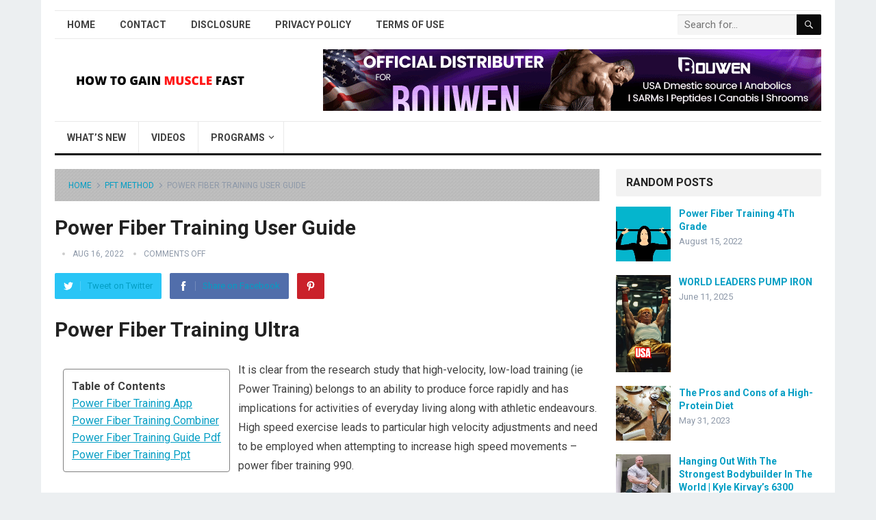

--- FILE ---
content_type: text/html; charset=UTF-8
request_url: https://fastgainmuscle.com/power-fiber-training-user-guide/
body_size: 23169
content:
<!DOCTYPE html><html lang="en-US" prefix="og: https://ogp.me/ns#"><head><meta charset="UTF-8"/>
<script>var __ezHttpConsent={setByCat:function(src,tagType,attributes,category,force,customSetScriptFn=null){var setScript=function(){if(force||window.ezTcfConsent[category]){if(typeof customSetScriptFn==='function'){customSetScriptFn();}else{var scriptElement=document.createElement(tagType);scriptElement.src=src;attributes.forEach(function(attr){for(var key in attr){if(attr.hasOwnProperty(key)){scriptElement.setAttribute(key,attr[key]);}}});var firstScript=document.getElementsByTagName(tagType)[0];firstScript.parentNode.insertBefore(scriptElement,firstScript);}}};if(force||(window.ezTcfConsent&&window.ezTcfConsent.loaded)){setScript();}else if(typeof getEzConsentData==="function"){getEzConsentData().then(function(ezTcfConsent){if(ezTcfConsent&&ezTcfConsent.loaded){setScript();}else{console.error("cannot get ez consent data");force=true;setScript();}});}else{force=true;setScript();console.error("getEzConsentData is not a function");}},};</script>
<script>var ezTcfConsent=window.ezTcfConsent?window.ezTcfConsent:{loaded:false,store_info:false,develop_and_improve_services:false,measure_ad_performance:false,measure_content_performance:false,select_basic_ads:false,create_ad_profile:false,select_personalized_ads:false,create_content_profile:false,select_personalized_content:false,understand_audiences:false,use_limited_data_to_select_content:false,};function getEzConsentData(){return new Promise(function(resolve){document.addEventListener("ezConsentEvent",function(event){var ezTcfConsent=event.detail.ezTcfConsent;resolve(ezTcfConsent);});});}</script>
<script>if(typeof _setEzCookies!=='function'){function _setEzCookies(ezConsentData){var cookies=window.ezCookieQueue;for(var i=0;i<cookies.length;i++){var cookie=cookies[i];if(ezConsentData&&ezConsentData.loaded&&ezConsentData[cookie.tcfCategory]){document.cookie=cookie.name+"="+cookie.value;}}}}
window.ezCookieQueue=window.ezCookieQueue||[];if(typeof addEzCookies!=='function'){function addEzCookies(arr){window.ezCookieQueue=[...window.ezCookieQueue,...arr];}}
addEzCookies([{name:"ezoab_462463",value:"mod112-c; Path=/; Domain=fastgainmuscle.com; Max-Age=7200",tcfCategory:"store_info",isEzoic:"true",},{name:"ezosuibasgeneris-1",value:"7fc07246-6799-4c3e-68bd-b861fdec89ca; Path=/; Domain=fastgainmuscle.com; Expires=Thu, 21 Jan 2027 01:23:30 UTC; Secure; SameSite=None",tcfCategory:"understand_audiences",isEzoic:"true",}]);if(window.ezTcfConsent&&window.ezTcfConsent.loaded){_setEzCookies(window.ezTcfConsent);}else if(typeof getEzConsentData==="function"){getEzConsentData().then(function(ezTcfConsent){if(ezTcfConsent&&ezTcfConsent.loaded){_setEzCookies(window.ezTcfConsent);}else{console.error("cannot get ez consent data");_setEzCookies(window.ezTcfConsent);}});}else{console.error("getEzConsentData is not a function");_setEzCookies(window.ezTcfConsent);}</script><script type="text/javascript" data-ezscrex='false' data-cfasync='false'>window._ezaq = Object.assign({"edge_cache_status":12,"edge_response_time":828,"url":"https://fastgainmuscle.com/power-fiber-training-user-guide/"}, typeof window._ezaq !== "undefined" ? window._ezaq : {});</script><script type="text/javascript" data-ezscrex='false' data-cfasync='false'>window._ezaq = Object.assign({"ab_test_id":"mod112-c"}, typeof window._ezaq !== "undefined" ? window._ezaq : {});window.__ez=window.__ez||{};window.__ez.tf={};</script><script type="text/javascript" data-ezscrex='false' data-cfasync='false'>window.ezDisableAds = true;</script>
<script data-ezscrex='false' data-cfasync='false' data-pagespeed-no-defer>var __ez=__ez||{};__ez.stms=Date.now();__ez.evt={};__ez.script={};__ez.ck=__ez.ck||{};__ez.template={};__ez.template.isOrig=true;window.__ezScriptHost="//www.ezojs.com";__ez.queue=__ez.queue||function(){var e=0,i=0,t=[],n=!1,o=[],r=[],s=!0,a=function(e,i,n,o,r,s,a){var l=arguments.length>7&&void 0!==arguments[7]?arguments[7]:window,d=this;this.name=e,this.funcName=i,this.parameters=null===n?null:w(n)?n:[n],this.isBlock=o,this.blockedBy=r,this.deleteWhenComplete=s,this.isError=!1,this.isComplete=!1,this.isInitialized=!1,this.proceedIfError=a,this.fWindow=l,this.isTimeDelay=!1,this.process=function(){f("... func = "+e),d.isInitialized=!0,d.isComplete=!0,f("... func.apply: "+e);var i=d.funcName.split("."),n=null,o=this.fWindow||window;i.length>3||(n=3===i.length?o[i[0]][i[1]][i[2]]:2===i.length?o[i[0]][i[1]]:o[d.funcName]),null!=n&&n.apply(null,this.parameters),!0===d.deleteWhenComplete&&delete t[e],!0===d.isBlock&&(f("----- F'D: "+d.name),m())}},l=function(e,i,t,n,o,r,s){var a=arguments.length>7&&void 0!==arguments[7]?arguments[7]:window,l=this;this.name=e,this.path=i,this.async=o,this.defer=r,this.isBlock=t,this.blockedBy=n,this.isInitialized=!1,this.isError=!1,this.isComplete=!1,this.proceedIfError=s,this.fWindow=a,this.isTimeDelay=!1,this.isPath=function(e){return"/"===e[0]&&"/"!==e[1]},this.getSrc=function(e){return void 0!==window.__ezScriptHost&&this.isPath(e)&&"banger.js"!==this.name?window.__ezScriptHost+e:e},this.process=function(){l.isInitialized=!0,f("... file = "+e);var i=this.fWindow?this.fWindow.document:document,t=i.createElement("script");t.src=this.getSrc(this.path),!0===o?t.async=!0:!0===r&&(t.defer=!0),t.onerror=function(){var e={url:window.location.href,name:l.name,path:l.path,user_agent:window.navigator.userAgent};"undefined"!=typeof _ezaq&&(e.pageview_id=_ezaq.page_view_id);var i=encodeURIComponent(JSON.stringify(e)),t=new XMLHttpRequest;t.open("GET","//g.ezoic.net/ezqlog?d="+i,!0),t.send(),f("----- ERR'D: "+l.name),l.isError=!0,!0===l.isBlock&&m()},t.onreadystatechange=t.onload=function(){var e=t.readyState;f("----- F'D: "+l.name),e&&!/loaded|complete/.test(e)||(l.isComplete=!0,!0===l.isBlock&&m())},i.getElementsByTagName("head")[0].appendChild(t)}},d=function(e,i){this.name=e,this.path="",this.async=!1,this.defer=!1,this.isBlock=!1,this.blockedBy=[],this.isInitialized=!0,this.isError=!1,this.isComplete=i,this.proceedIfError=!1,this.isTimeDelay=!1,this.process=function(){}};function c(e,i,n,s,a,d,c,u,f){var m=new l(e,i,n,s,a,d,c,f);!0===u?o[e]=m:r[e]=m,t[e]=m,h(m)}function h(e){!0!==u(e)&&0!=s&&e.process()}function u(e){if(!0===e.isTimeDelay&&!1===n)return f(e.name+" blocked = TIME DELAY!"),!0;if(w(e.blockedBy))for(var i=0;i<e.blockedBy.length;i++){var o=e.blockedBy[i];if(!1===t.hasOwnProperty(o))return f(e.name+" blocked = "+o),!0;if(!0===e.proceedIfError&&!0===t[o].isError)return!1;if(!1===t[o].isComplete)return f(e.name+" blocked = "+o),!0}return!1}function f(e){var i=window.location.href,t=new RegExp("[?&]ezq=([^&#]*)","i").exec(i);"1"===(t?t[1]:null)&&console.debug(e)}function m(){++e>200||(f("let's go"),p(o),p(r))}function p(e){for(var i in e)if(!1!==e.hasOwnProperty(i)){var t=e[i];!0===t.isComplete||u(t)||!0===t.isInitialized||!0===t.isError?!0===t.isError?f(t.name+": error"):!0===t.isComplete?f(t.name+": complete already"):!0===t.isInitialized&&f(t.name+": initialized already"):t.process()}}function w(e){return"[object Array]"==Object.prototype.toString.call(e)}return window.addEventListener("load",(function(){setTimeout((function(){n=!0,f("TDELAY -----"),m()}),5e3)}),!1),{addFile:c,addFileOnce:function(e,i,n,o,r,s,a,l,d){t[e]||c(e,i,n,o,r,s,a,l,d)},addDelayFile:function(e,i){var n=new l(e,i,!1,[],!1,!1,!0);n.isTimeDelay=!0,f(e+" ...  FILE! TDELAY"),r[e]=n,t[e]=n,h(n)},addFunc:function(e,n,s,l,d,c,u,f,m,p){!0===c&&(e=e+"_"+i++);var w=new a(e,n,s,l,d,u,f,p);!0===m?o[e]=w:r[e]=w,t[e]=w,h(w)},addDelayFunc:function(e,i,n){var o=new a(e,i,n,!1,[],!0,!0);o.isTimeDelay=!0,f(e+" ...  FUNCTION! TDELAY"),r[e]=o,t[e]=o,h(o)},items:t,processAll:m,setallowLoad:function(e){s=e},markLoaded:function(e){if(e&&0!==e.length){if(e in t){var i=t[e];!0===i.isComplete?f(i.name+" "+e+": error loaded duplicate"):(i.isComplete=!0,i.isInitialized=!0)}else t[e]=new d(e,!0);f("markLoaded dummyfile: "+t[e].name)}},logWhatsBlocked:function(){for(var e in t)!1!==t.hasOwnProperty(e)&&u(t[e])}}}();__ez.evt.add=function(e,t,n){e.addEventListener?e.addEventListener(t,n,!1):e.attachEvent?e.attachEvent("on"+t,n):e["on"+t]=n()},__ez.evt.remove=function(e,t,n){e.removeEventListener?e.removeEventListener(t,n,!1):e.detachEvent?e.detachEvent("on"+t,n):delete e["on"+t]};__ez.script.add=function(e){var t=document.createElement("script");t.src=e,t.async=!0,t.type="text/javascript",document.getElementsByTagName("head")[0].appendChild(t)};__ez.dot=__ez.dot||{};__ez.queue.addFileOnce('/detroitchicago/boise.js', '/detroitchicago/boise.js?gcb=195-0&cb=5', true, [], true, false, true, false);__ez.queue.addFileOnce('/parsonsmaize/abilene.js', '/parsonsmaize/abilene.js?gcb=195-0&cb=e80eca0cdb', true, [], true, false, true, false);__ez.queue.addFileOnce('/parsonsmaize/mulvane.js', '/parsonsmaize/mulvane.js?gcb=195-0&cb=e75e48eec0', true, ['/parsonsmaize/abilene.js'], true, false, true, false);__ez.queue.addFileOnce('/detroitchicago/birmingham.js', '/detroitchicago/birmingham.js?gcb=195-0&cb=539c47377c', true, ['/parsonsmaize/abilene.js'], true, false, true, false);</script>
<script data-ezscrex="false" type="text/javascript" data-cfasync="false">window._ezaq = Object.assign({"ad_cache_level":0,"adpicker_placement_cnt":0,"ai_placeholder_cache_level":0,"ai_placeholder_placement_cnt":-1,"article_category":"pft-method","domain":"fastgainmuscle.com","domain_id":462463,"ezcache_level":1,"ezcache_skip_code":0,"has_bad_image":0,"has_bad_words":0,"is_sitespeed":0,"lt_cache_level":0,"response_size":102950,"response_size_orig":97142,"response_time_orig":815,"template_id":120,"url":"https://fastgainmuscle.com/power-fiber-training-user-guide/","word_count":0,"worst_bad_word_level":0}, typeof window._ezaq !== "undefined" ? window._ezaq : {});__ez.queue.markLoaded('ezaqBaseReady');</script>
<script type='text/javascript' data-ezscrex='false' data-cfasync='false'>
window.ezAnalyticsStatic = true;

function analyticsAddScript(script) {
	var ezDynamic = document.createElement('script');
	ezDynamic.type = 'text/javascript';
	ezDynamic.innerHTML = script;
	document.head.appendChild(ezDynamic);
}
function getCookiesWithPrefix() {
    var allCookies = document.cookie.split(';');
    var cookiesWithPrefix = {};

    for (var i = 0; i < allCookies.length; i++) {
        var cookie = allCookies[i].trim();

        for (var j = 0; j < arguments.length; j++) {
            var prefix = arguments[j];
            if (cookie.indexOf(prefix) === 0) {
                var cookieParts = cookie.split('=');
                var cookieName = cookieParts[0];
                var cookieValue = cookieParts.slice(1).join('=');
                cookiesWithPrefix[cookieName] = decodeURIComponent(cookieValue);
                break; // Once matched, no need to check other prefixes
            }
        }
    }

    return cookiesWithPrefix;
}
function productAnalytics() {
	var d = {"pr":[6],"omd5":"6dfb3654855d9407d1012057d453b306","nar":"risk score"};
	d.u = _ezaq.url;
	d.p = _ezaq.page_view_id;
	d.v = _ezaq.visit_uuid;
	d.ab = _ezaq.ab_test_id;
	d.e = JSON.stringify(_ezaq);
	d.ref = document.referrer;
	d.c = getCookiesWithPrefix('active_template', 'ez', 'lp_');
	if(typeof ez_utmParams !== 'undefined') {
		d.utm = ez_utmParams;
	}

	var dataText = JSON.stringify(d);
	var xhr = new XMLHttpRequest();
	xhr.open('POST','/ezais/analytics?cb=1', true);
	xhr.onload = function () {
		if (xhr.status!=200) {
            return;
		}

        if(document.readyState !== 'loading') {
            analyticsAddScript(xhr.response);
            return;
        }

        var eventFunc = function() {
            if(document.readyState === 'loading') {
                return;
            }
            document.removeEventListener('readystatechange', eventFunc, false);
            analyticsAddScript(xhr.response);
        };

        document.addEventListener('readystatechange', eventFunc, false);
	};
	xhr.setRequestHeader('Content-Type','text/plain');
	xhr.send(dataText);
}
__ez.queue.addFunc("productAnalytics", "productAnalytics", null, true, ['ezaqBaseReady'], false, false, false, true);
</script><base href="https://fastgainmuscle.com/power-fiber-training-user-guide/"/>
	<!-- Ezoic Code -->
	<script>var ezoicId = 462463; </script>
	
<!-- Ezoic Code -->

<meta name="viewport" content="width=device-width, initial-scale=1"/>
<meta http-equiv="X-UA-Compatible" content="IE=edge"/>
<meta name="HandheldFriendly" content="true"/>
<link rel="profile" href="https://gmpg.org/xfn/11"/>

<!-- Search Engine Optimization by Rank Math - https://rankmath.com/ -->
<title>Power Fiber Training User Guide</title>
<meta name="description" content="Power Fiber Training Ultra Table of ContentsPower Fiber Training AppPower Fiber Training CombinerPower Fiber Training Guide PdfPower Fiber Training Ppt It is clear from the research study that high-velocity, low-load training (ie Power Training) belongs to an ability to produce…"/>
<meta name="robots" content="follow, index, max-snippet:-1, max-video-preview:-1, max-image-preview:large"/>
<link rel="canonical" href="https://fastgainmuscle.com/power-fiber-training-user-guide/"/>
<meta property="og:locale" content="en_US"/>
<meta property="og:type" content="article"/>
<meta property="og:title" content="Power Fiber Training User Guide"/>
<meta property="og:description" content="Power Fiber Training Ultra Table of ContentsPower Fiber Training AppPower Fiber Training CombinerPower Fiber Training Guide PdfPower Fiber Training Ppt It is clear from the research study that high-velocity, low-load training (ie Power Training) belongs to an ability to produce…"/>
<meta property="og:url" content="https://fastgainmuscle.com/power-fiber-training-user-guide/"/>
<meta property="og:site_name" content="How To Gain Muscle Fast"/>
<meta property="article:tag" content="Power Fiber Training User Guide"/>
<meta property="article:section" content="PFT Method"/>
<meta property="og:updated_time" content="2023-05-30T19:26:54+00:00"/>
<meta property="og:image" content="https://fastgainmuscle.com/wp-content/uploads/2022/08/unnamed-file-53.jpg"/>
<meta property="og:image:secure_url" content="https://fastgainmuscle.com/wp-content/uploads/2022/08/unnamed-file-53.jpg"/>
<meta property="og:image:width" content="1280"/>
<meta property="og:image:height" content="853"/>
<meta property="og:image:alt" content="Power Fiber Training User Guide"/>
<meta property="og:image:type" content="image/jpeg"/>
<meta name="twitter:card" content="summary_large_image"/>
<meta name="twitter:title" content="Power Fiber Training User Guide"/>
<meta name="twitter:description" content="Power Fiber Training Ultra Table of ContentsPower Fiber Training AppPower Fiber Training CombinerPower Fiber Training Guide PdfPower Fiber Training Ppt It is clear from the research study that high-velocity, low-load training (ie Power Training) belongs to an ability to produce…"/>
<meta name="twitter:image" content="https://fastgainmuscle.com/wp-content/uploads/2022/08/unnamed-file-53.jpg"/>
<meta name="twitter:label1" content="Time to read"/>
<meta name="twitter:data1" content="6 minutes"/>
<!-- /Rank Math WordPress SEO plugin -->

<link rel="dns-prefetch" href="//fonts.googleapis.com"/>
<link rel="alternate" type="application/rss+xml" title="How To Gain Muscle Fast » Feed" href="https://fastgainmuscle.com/feed/"/>
<link rel="alternate" title="oEmbed (JSON)" type="application/json+oembed" href="https://fastgainmuscle.com/wp-json/oembed/1.0/embed?url=https%3A%2F%2Ffastgainmuscle.com%2Fpower-fiber-training-user-guide%2F"/>
<link rel="alternate" title="oEmbed (XML)" type="text/xml+oembed" href="https://fastgainmuscle.com/wp-json/oembed/1.0/embed?url=https%3A%2F%2Ffastgainmuscle.com%2Fpower-fiber-training-user-guide%2F&amp;format=xml"/>
<style id="wp-img-auto-sizes-contain-inline-css" type="text/css">
img:is([sizes=auto i],[sizes^="auto," i]){contain-intrinsic-size:3000px 1500px}
/*# sourceURL=wp-img-auto-sizes-contain-inline-css */
</style>
<style id="wp-emoji-styles-inline-css" type="text/css">

	img.wp-smiley, img.emoji {
		display: inline !important;
		border: none !important;
		box-shadow: none !important;
		height: 1em !important;
		width: 1em !important;
		margin: 0 0.07em !important;
		vertical-align: -0.1em !important;
		background: none !important;
		padding: 0 !important;
	}
/*# sourceURL=wp-emoji-styles-inline-css */
</style>
<style id="wp-block-library-inline-css" type="text/css">
:root{--wp-block-synced-color:#7a00df;--wp-block-synced-color--rgb:122,0,223;--wp-bound-block-color:var(--wp-block-synced-color);--wp-editor-canvas-background:#ddd;--wp-admin-theme-color:#007cba;--wp-admin-theme-color--rgb:0,124,186;--wp-admin-theme-color-darker-10:#006ba1;--wp-admin-theme-color-darker-10--rgb:0,107,160.5;--wp-admin-theme-color-darker-20:#005a87;--wp-admin-theme-color-darker-20--rgb:0,90,135;--wp-admin-border-width-focus:2px}@media (min-resolution:192dpi){:root{--wp-admin-border-width-focus:1.5px}}.wp-element-button{cursor:pointer}:root .has-very-light-gray-background-color{background-color:#eee}:root .has-very-dark-gray-background-color{background-color:#313131}:root .has-very-light-gray-color{color:#eee}:root .has-very-dark-gray-color{color:#313131}:root .has-vivid-green-cyan-to-vivid-cyan-blue-gradient-background{background:linear-gradient(135deg,#00d084,#0693e3)}:root .has-purple-crush-gradient-background{background:linear-gradient(135deg,#34e2e4,#4721fb 50%,#ab1dfe)}:root .has-hazy-dawn-gradient-background{background:linear-gradient(135deg,#faaca8,#dad0ec)}:root .has-subdued-olive-gradient-background{background:linear-gradient(135deg,#fafae1,#67a671)}:root .has-atomic-cream-gradient-background{background:linear-gradient(135deg,#fdd79a,#004a59)}:root .has-nightshade-gradient-background{background:linear-gradient(135deg,#330968,#31cdcf)}:root .has-midnight-gradient-background{background:linear-gradient(135deg,#020381,#2874fc)}:root{--wp--preset--font-size--normal:16px;--wp--preset--font-size--huge:42px}.has-regular-font-size{font-size:1em}.has-larger-font-size{font-size:2.625em}.has-normal-font-size{font-size:var(--wp--preset--font-size--normal)}.has-huge-font-size{font-size:var(--wp--preset--font-size--huge)}.has-text-align-center{text-align:center}.has-text-align-left{text-align:left}.has-text-align-right{text-align:right}.has-fit-text{white-space:nowrap!important}#end-resizable-editor-section{display:none}.aligncenter{clear:both}.items-justified-left{justify-content:flex-start}.items-justified-center{justify-content:center}.items-justified-right{justify-content:flex-end}.items-justified-space-between{justify-content:space-between}.screen-reader-text{border:0;clip-path:inset(50%);height:1px;margin:-1px;overflow:hidden;padding:0;position:absolute;width:1px;word-wrap:normal!important}.screen-reader-text:focus{background-color:#ddd;clip-path:none;color:#444;display:block;font-size:1em;height:auto;left:5px;line-height:normal;padding:15px 23px 14px;text-decoration:none;top:5px;width:auto;z-index:100000}html :where(.has-border-color){border-style:solid}html :where([style*=border-top-color]){border-top-style:solid}html :where([style*=border-right-color]){border-right-style:solid}html :where([style*=border-bottom-color]){border-bottom-style:solid}html :where([style*=border-left-color]){border-left-style:solid}html :where([style*=border-width]){border-style:solid}html :where([style*=border-top-width]){border-top-style:solid}html :where([style*=border-right-width]){border-right-style:solid}html :where([style*=border-bottom-width]){border-bottom-style:solid}html :where([style*=border-left-width]){border-left-style:solid}html :where(img[class*=wp-image-]){height:auto;max-width:100%}:where(figure){margin:0 0 1em}html :where(.is-position-sticky){--wp-admin--admin-bar--position-offset:var(--wp-admin--admin-bar--height,0px)}@media screen and (max-width:600px){html :where(.is-position-sticky){--wp-admin--admin-bar--position-offset:0px}}

/*# sourceURL=wp-block-library-inline-css */
</style><style id="global-styles-inline-css" type="text/css">
:root{--wp--preset--aspect-ratio--square: 1;--wp--preset--aspect-ratio--4-3: 4/3;--wp--preset--aspect-ratio--3-4: 3/4;--wp--preset--aspect-ratio--3-2: 3/2;--wp--preset--aspect-ratio--2-3: 2/3;--wp--preset--aspect-ratio--16-9: 16/9;--wp--preset--aspect-ratio--9-16: 9/16;--wp--preset--color--black: #000000;--wp--preset--color--cyan-bluish-gray: #abb8c3;--wp--preset--color--white: #ffffff;--wp--preset--color--pale-pink: #f78da7;--wp--preset--color--vivid-red: #cf2e2e;--wp--preset--color--luminous-vivid-orange: #ff6900;--wp--preset--color--luminous-vivid-amber: #fcb900;--wp--preset--color--light-green-cyan: #7bdcb5;--wp--preset--color--vivid-green-cyan: #00d084;--wp--preset--color--pale-cyan-blue: #8ed1fc;--wp--preset--color--vivid-cyan-blue: #0693e3;--wp--preset--color--vivid-purple: #9b51e0;--wp--preset--gradient--vivid-cyan-blue-to-vivid-purple: linear-gradient(135deg,rgb(6,147,227) 0%,rgb(155,81,224) 100%);--wp--preset--gradient--light-green-cyan-to-vivid-green-cyan: linear-gradient(135deg,rgb(122,220,180) 0%,rgb(0,208,130) 100%);--wp--preset--gradient--luminous-vivid-amber-to-luminous-vivid-orange: linear-gradient(135deg,rgb(252,185,0) 0%,rgb(255,105,0) 100%);--wp--preset--gradient--luminous-vivid-orange-to-vivid-red: linear-gradient(135deg,rgb(255,105,0) 0%,rgb(207,46,46) 100%);--wp--preset--gradient--very-light-gray-to-cyan-bluish-gray: linear-gradient(135deg,rgb(238,238,238) 0%,rgb(169,184,195) 100%);--wp--preset--gradient--cool-to-warm-spectrum: linear-gradient(135deg,rgb(74,234,220) 0%,rgb(151,120,209) 20%,rgb(207,42,186) 40%,rgb(238,44,130) 60%,rgb(251,105,98) 80%,rgb(254,248,76) 100%);--wp--preset--gradient--blush-light-purple: linear-gradient(135deg,rgb(255,206,236) 0%,rgb(152,150,240) 100%);--wp--preset--gradient--blush-bordeaux: linear-gradient(135deg,rgb(254,205,165) 0%,rgb(254,45,45) 50%,rgb(107,0,62) 100%);--wp--preset--gradient--luminous-dusk: linear-gradient(135deg,rgb(255,203,112) 0%,rgb(199,81,192) 50%,rgb(65,88,208) 100%);--wp--preset--gradient--pale-ocean: linear-gradient(135deg,rgb(255,245,203) 0%,rgb(182,227,212) 50%,rgb(51,167,181) 100%);--wp--preset--gradient--electric-grass: linear-gradient(135deg,rgb(202,248,128) 0%,rgb(113,206,126) 100%);--wp--preset--gradient--midnight: linear-gradient(135deg,rgb(2,3,129) 0%,rgb(40,116,252) 100%);--wp--preset--font-size--small: 13px;--wp--preset--font-size--medium: 20px;--wp--preset--font-size--large: 36px;--wp--preset--font-size--x-large: 42px;--wp--preset--spacing--20: 0.44rem;--wp--preset--spacing--30: 0.67rem;--wp--preset--spacing--40: 1rem;--wp--preset--spacing--50: 1.5rem;--wp--preset--spacing--60: 2.25rem;--wp--preset--spacing--70: 3.38rem;--wp--preset--spacing--80: 5.06rem;--wp--preset--shadow--natural: 6px 6px 9px rgba(0, 0, 0, 0.2);--wp--preset--shadow--deep: 12px 12px 50px rgba(0, 0, 0, 0.4);--wp--preset--shadow--sharp: 6px 6px 0px rgba(0, 0, 0, 0.2);--wp--preset--shadow--outlined: 6px 6px 0px -3px rgb(255, 255, 255), 6px 6px rgb(0, 0, 0);--wp--preset--shadow--crisp: 6px 6px 0px rgb(0, 0, 0);}:where(.is-layout-flex){gap: 0.5em;}:where(.is-layout-grid){gap: 0.5em;}body .is-layout-flex{display: flex;}.is-layout-flex{flex-wrap: wrap;align-items: center;}.is-layout-flex > :is(*, div){margin: 0;}body .is-layout-grid{display: grid;}.is-layout-grid > :is(*, div){margin: 0;}:where(.wp-block-columns.is-layout-flex){gap: 2em;}:where(.wp-block-columns.is-layout-grid){gap: 2em;}:where(.wp-block-post-template.is-layout-flex){gap: 1.25em;}:where(.wp-block-post-template.is-layout-grid){gap: 1.25em;}.has-black-color{color: var(--wp--preset--color--black) !important;}.has-cyan-bluish-gray-color{color: var(--wp--preset--color--cyan-bluish-gray) !important;}.has-white-color{color: var(--wp--preset--color--white) !important;}.has-pale-pink-color{color: var(--wp--preset--color--pale-pink) !important;}.has-vivid-red-color{color: var(--wp--preset--color--vivid-red) !important;}.has-luminous-vivid-orange-color{color: var(--wp--preset--color--luminous-vivid-orange) !important;}.has-luminous-vivid-amber-color{color: var(--wp--preset--color--luminous-vivid-amber) !important;}.has-light-green-cyan-color{color: var(--wp--preset--color--light-green-cyan) !important;}.has-vivid-green-cyan-color{color: var(--wp--preset--color--vivid-green-cyan) !important;}.has-pale-cyan-blue-color{color: var(--wp--preset--color--pale-cyan-blue) !important;}.has-vivid-cyan-blue-color{color: var(--wp--preset--color--vivid-cyan-blue) !important;}.has-vivid-purple-color{color: var(--wp--preset--color--vivid-purple) !important;}.has-black-background-color{background-color: var(--wp--preset--color--black) !important;}.has-cyan-bluish-gray-background-color{background-color: var(--wp--preset--color--cyan-bluish-gray) !important;}.has-white-background-color{background-color: var(--wp--preset--color--white) !important;}.has-pale-pink-background-color{background-color: var(--wp--preset--color--pale-pink) !important;}.has-vivid-red-background-color{background-color: var(--wp--preset--color--vivid-red) !important;}.has-luminous-vivid-orange-background-color{background-color: var(--wp--preset--color--luminous-vivid-orange) !important;}.has-luminous-vivid-amber-background-color{background-color: var(--wp--preset--color--luminous-vivid-amber) !important;}.has-light-green-cyan-background-color{background-color: var(--wp--preset--color--light-green-cyan) !important;}.has-vivid-green-cyan-background-color{background-color: var(--wp--preset--color--vivid-green-cyan) !important;}.has-pale-cyan-blue-background-color{background-color: var(--wp--preset--color--pale-cyan-blue) !important;}.has-vivid-cyan-blue-background-color{background-color: var(--wp--preset--color--vivid-cyan-blue) !important;}.has-vivid-purple-background-color{background-color: var(--wp--preset--color--vivid-purple) !important;}.has-black-border-color{border-color: var(--wp--preset--color--black) !important;}.has-cyan-bluish-gray-border-color{border-color: var(--wp--preset--color--cyan-bluish-gray) !important;}.has-white-border-color{border-color: var(--wp--preset--color--white) !important;}.has-pale-pink-border-color{border-color: var(--wp--preset--color--pale-pink) !important;}.has-vivid-red-border-color{border-color: var(--wp--preset--color--vivid-red) !important;}.has-luminous-vivid-orange-border-color{border-color: var(--wp--preset--color--luminous-vivid-orange) !important;}.has-luminous-vivid-amber-border-color{border-color: var(--wp--preset--color--luminous-vivid-amber) !important;}.has-light-green-cyan-border-color{border-color: var(--wp--preset--color--light-green-cyan) !important;}.has-vivid-green-cyan-border-color{border-color: var(--wp--preset--color--vivid-green-cyan) !important;}.has-pale-cyan-blue-border-color{border-color: var(--wp--preset--color--pale-cyan-blue) !important;}.has-vivid-cyan-blue-border-color{border-color: var(--wp--preset--color--vivid-cyan-blue) !important;}.has-vivid-purple-border-color{border-color: var(--wp--preset--color--vivid-purple) !important;}.has-vivid-cyan-blue-to-vivid-purple-gradient-background{background: var(--wp--preset--gradient--vivid-cyan-blue-to-vivid-purple) !important;}.has-light-green-cyan-to-vivid-green-cyan-gradient-background{background: var(--wp--preset--gradient--light-green-cyan-to-vivid-green-cyan) !important;}.has-luminous-vivid-amber-to-luminous-vivid-orange-gradient-background{background: var(--wp--preset--gradient--luminous-vivid-amber-to-luminous-vivid-orange) !important;}.has-luminous-vivid-orange-to-vivid-red-gradient-background{background: var(--wp--preset--gradient--luminous-vivid-orange-to-vivid-red) !important;}.has-very-light-gray-to-cyan-bluish-gray-gradient-background{background: var(--wp--preset--gradient--very-light-gray-to-cyan-bluish-gray) !important;}.has-cool-to-warm-spectrum-gradient-background{background: var(--wp--preset--gradient--cool-to-warm-spectrum) !important;}.has-blush-light-purple-gradient-background{background: var(--wp--preset--gradient--blush-light-purple) !important;}.has-blush-bordeaux-gradient-background{background: var(--wp--preset--gradient--blush-bordeaux) !important;}.has-luminous-dusk-gradient-background{background: var(--wp--preset--gradient--luminous-dusk) !important;}.has-pale-ocean-gradient-background{background: var(--wp--preset--gradient--pale-ocean) !important;}.has-electric-grass-gradient-background{background: var(--wp--preset--gradient--electric-grass) !important;}.has-midnight-gradient-background{background: var(--wp--preset--gradient--midnight) !important;}.has-small-font-size{font-size: var(--wp--preset--font-size--small) !important;}.has-medium-font-size{font-size: var(--wp--preset--font-size--medium) !important;}.has-large-font-size{font-size: var(--wp--preset--font-size--large) !important;}.has-x-large-font-size{font-size: var(--wp--preset--font-size--x-large) !important;}
/*# sourceURL=global-styles-inline-css */
</style>

<style id="classic-theme-styles-inline-css" type="text/css">
/*! This file is auto-generated */
.wp-block-button__link{color:#fff;background-color:#32373c;border-radius:9999px;box-shadow:none;text-decoration:none;padding:calc(.667em + 2px) calc(1.333em + 2px);font-size:1.125em}.wp-block-file__button{background:#32373c;color:#fff;text-decoration:none}
/*# sourceURL=/wp-includes/css/classic-themes.min.css */
</style>
<link rel="stylesheet" id="wp-automatic-css" href="https://fastgainmuscle.com/wp-content/plugins/wp-automatic-plugin-for-wordpress/css/admin-dashboard.css?ver=1.0.0" type="text/css" media="all"/>
<link rel="stylesheet" id="wp-automatic-gallery-css" href="https://fastgainmuscle.com/wp-content/plugins/wp-automatic-plugin-for-wordpress/css/wp-automatic.css?ver=1.0.0" type="text/css" media="all"/>
<link rel="stylesheet" id="demo_fonts-css" href="//fonts.googleapis.com/css?family=Roboto%3Aregular%2Citalic%2C700%26subset%3Dlatin%2C" type="text/css" media="screen"/>
<link rel="stylesheet" id="standard_pro-style-css" href="https://fastgainmuscle.com/wp-content/themes/standard-pro/style.css?ver=3.2" type="text/css" media="all"/>
<link rel="stylesheet" id="genericons-style-css" href="https://fastgainmuscle.com/wp-content/themes/standard-pro/genericons/genericons.css?ver=6.9" type="text/css" media="all"/>
<link rel="stylesheet" id="responsive-style-css" href="https://fastgainmuscle.com/wp-content/themes/standard-pro/responsive.css?ver=20171012" type="text/css" media="all"/>
<script type="text/javascript" src="https://fastgainmuscle.com/wp-includes/js/jquery/jquery.min.js?ver=3.7.1" id="jquery-core-js"></script>
<script type="text/javascript" src="https://fastgainmuscle.com/wp-includes/js/jquery/jquery-migrate.min.js?ver=3.4.1" id="jquery-migrate-js"></script>
<script type="text/javascript" src="https://fastgainmuscle.com/wp-content/plugins/wp-automatic-plugin-for-wordpress/js/custom-front.js?ver=1.0" id="wp-automatic-js"></script>
<link rel="https://api.w.org/" href="https://fastgainmuscle.com/wp-json/"/><link rel="alternate" title="JSON" type="application/json" href="https://fastgainmuscle.com/wp-json/wp/v2/posts/1674"/><link rel="EditURI" type="application/rsd+xml" title="RSD" href="https://fastgainmuscle.com/xmlrpc.php?rsd"/>
<meta name="generator" content="WordPress 6.9"/>
<link rel="shortlink" href="https://fastgainmuscle.com/?p=1674"/>
<meta name="google-site-verification" content="PsRB-6SkW44cW96J0wgtSBmHOzGpVGxo7foATFSR2j0"/>
<!-- Begin Custom CSS -->
<style type="text/css" id="demo-custom-css">
.primary{color:#0a0a0a;}
</style>
<!-- End Custom CSS -->
		<style type="text/css" id="wp-custom-css">
			/* Change hyperlink color for all front-end content */
body a {
    color: #049ec4 !important; /* Change this to your preferred color */
    text-decoration: none !important;
}

/* Change hyperlink color on hover */
body a:hover {
    color: #f44336 !important;
    text-decoration: underline !important;
}

/* Exclude menu links */
nav a, .menu a, .main-navigation a, .header a {
    color: inherit !important; /* Keeps menu links unchanged */
}

/* Exclude WordPress admin dashboard */
.admin-bar a {
    color: inherit !important;
}

.fastgainmusclecom-map{clear:both;width:100%;margin:0 0 20px 0;background:#f2f2f2;border:1px solid #dfdfdf}.leaflet-pane,.leaflet-tile,.leaflet-marker-icon,.leaflet-marker-shadow,.leaflet-tile-container,.leaflet-pane>svg,.leaflet-pane>canvas,.leaflet-zoom-box,.leaflet-image-layer,.leaflet-layer{position:absolute;left:0;top:0}.leaflet-container{overflow:hidden}.leaflet-tile,.leaflet-marker-icon,.leaflet-marker-shadow{-webkit-user-select:none;-moz-user-select:none;user-select:none;-webkit-user-drag:none}.leaflet-tile::selection{background:transparent}.leaflet-safari .leaflet-tile{image-rendering:-webkit-optimize-contrast}.leaflet-safari .leaflet-tile-container{width:1600px;height:1600px;-webkit-transform-origin:0 0}.leaflet-marker-icon,.leaflet-marker-shadow{display:block}.leaflet-container .leaflet-overlay-pane svg,.leaflet-container .leaflet-marker-pane img,.leaflet-container .leaflet-shadow-pane img,.leaflet-container .leaflet-tile-pane img,.leaflet-container img.leaflet-image-layer,.leaflet-container .leaflet-tile{max-width:none !important;max-height:none !important}.leaflet-container.leaflet-touch-zoom{-ms-touch-action:pan-x pan-y;touch-action:pan-x pan-y}.leaflet-container.leaflet-touch-drag{-ms-touch-action:pinch-zoom;touch-action:none;touch-action:pinch-zoom}.leaflet-container.leaflet-touch-drag.leaflet-touch-zoom{-ms-touch-action:none;touch-action:none}.leaflet-container{-webkit-tap-highlight-color:transparent}.leaflet-container a{-webkit-tap-highlight-color:rgba(51,181,229,0.4)}.leaflet-tile{filter:inherit;visibility:hidden}.leaflet-tile-loaded{visibility:inherit}.leaflet-zoom-box{width:0;height:0;-moz-box-sizing:border-box;box-sizing:border-box;z-index:800}.leaflet-overlay-pane svg{-moz-user-select:none}.leaflet-pane{z-index:400}.leaflet-tile-pane{z-index:200}.leaflet-overlay-pane{z-index:400}.leaflet-shadow-pane{z-index:500}.leaflet-marker-pane{z-index:600}.leaflet-tooltip-pane{z-index:650}.leaflet-popup-pane{z-index:700}.leaflet-map-pane canvas{z-index:100}.leaflet-map-pane svg{z-index:200}.leaflet-vml-shape{width:1px;height:1px}.lvml{behavior:url(#default#VML);display:inline-block;position:absolute}.leaflet-control{position:relative;z-index:800;pointer-events:visiblePainted;pointer-events:auto}.leaflet-top,.leaflet-bottom{position:absolute;z-index:1000;pointer-events:none}.leaflet-top{top:0}.leaflet-right{right:0}.leaflet-bottom{bottom:0}.leaflet-left{left:0}.leaflet-control{float:left;clear:both}.leaflet-right .leaflet-control{float:right}.leaflet-top .leaflet-control{margin-top:10px}.leaflet-bottom .leaflet-control{margin-bottom:10px}.leaflet-left .leaflet-control{margin-left:10px}.leaflet-right .leaflet-control{margin-right:10px}.leaflet-fade-anim .leaflet-tile{will-change:opacity}.leaflet-fade-anim .leaflet-popup{opacity:0;-webkit-transition:opacity 0.2s linear;-moz-transition:opacity 0.2s linear;transition:opacity 0.2s linear}.leaflet-fade-anim .leaflet-map-pane .leaflet-popup{opacity:1}.leaflet-zoom-animated{-webkit-transform-origin:0 0;-ms-transform-origin:0 0;transform-origin:0 0}.leaflet-zoom-anim .leaflet-zoom-animated{will-change:transform}.leaflet-zoom-anim .leaflet-zoom-animated{-webkit-transition:-webkit-transform 0.25s cubic-bezier(0, 0, 0.25, 1);-moz-transition:-moz-transform 0.25s cubic-bezier(0, 0, 0.25, 1);transition:transform 0.25s cubic-bezier(0, 0, 0.25, 1)}.leaflet-zoom-anim .leaflet-tile,.leaflet-pan-anim .leaflet-tile{-webkit-transition:none;-moz-transition:none;transition:none}.leaflet-zoom-anim .leaflet-zoom-hide{visibility:hidden}.leaflet-interactive{cursor:pointer}.leaflet-grab{cursor:-webkit-grab;cursor:-moz-grab;cursor:grab}.leaflet-crosshair,.leaflet-crosshair .leaflet-interactive{cursor:crosshair}.leaflet-popup-pane,.leaflet-control{cursor:auto}.leaflet-dragging .leaflet-grab,.leaflet-dragging .leaflet-grab .leaflet-interactive,.leaflet-dragging .leaflet-marker-draggable{cursor:move;cursor:-webkit-grabbing;cursor:-moz-grabbing;cursor:grabbing}.leaflet-marker-icon,.leaflet-marker-shadow,.leaflet-image-layer,.leaflet-pane>svg path,.leaflet-tile-container{pointer-events:none}.leaflet-marker-icon.leaflet-interactive,.leaflet-image-layer.leaflet-interactive,.leaflet-pane>svg path.leaflet-interactive,svg.leaflet-image-layer.leaflet-interactive path{pointer-events:visiblePainted;pointer-events:auto}.leaflet-container{background:#ddd;outline:0}.leaflet-container a{color:#0078A8}.leaflet-container a.leaflet-active{outline:2px solid orange}.leaflet-zoom-box{border:2px dotted #38f;background:rgba(255,255,255,0.5)}.leaflet-container{font:12px/1.5 "Helvetica Neue", Arial, Helvetica, sans-serif}.leaflet-bar{box-shadow:0 1px 5px rgba(0,0,0,0.65);border-radius:4px}.leaflet-bar a,.leaflet-bar a:hover{background-color:#fff;border-bottom:1px solid #ccc;width:26px;height:26px;line-height:26px;display:block;text-align:center;text-decoration:none;color:black}.leaflet-bar a,.leaflet-control-layers-toggle{background-position:50% 50%;background-repeat:no-repeat;display:block}.leaflet-bar a:hover{background-color:#f4f4f4}.leaflet-bar a:first-child{border-top-left-radius:4px;border-top-right-radius:4px}.leaflet-bar a:last-child{border-bottom-left-radius:4px;border-bottom-right-radius:4px;border-bottom:none}.leaflet-bar a.leaflet-disabled{cursor:default;background-color:#f4f4f4;color:#bbb}.leaflet-touch .leaflet-bar a{width:30px;height:30px;line-height:30px}.leaflet-touch .leaflet-bar a:first-child{border-top-left-radius:2px;border-top-right-radius:2px}.leaflet-touch .leaflet-bar a:last-child{border-bottom-left-radius:2px;border-bottom-right-radius:2px}.leaflet-control-zoom-in,.leaflet-control-zoom-out{font:bold 18px 'Lucida Console', Monaco, monospace;text-indent:1px}.leaflet-touch .leaflet-control-zoom-in,.leaflet-touch .leaflet-control-zoom-out{font-size:22px}.leaflet-control-layers{box-shadow:0 1px 5px rgba(0,0,0,0.4);background:#fff;border-radius:5px}.leaflet-control-layers-toggle{background-image:url(images/layers.png);width:36px;height:36px}.leaflet-retina .leaflet-control-layers-toggle{background-image:url(images/layers-2x.png);background-size:26px 26px}.leaflet-touch .leaflet-control-layers-toggle{width:44px;height:44px}.leaflet-control-layers .leaflet-control-layers-list,.leaflet-control-layers-expanded .leaflet-control-layers-toggle{display:none}.leaflet-control-layers-expanded .leaflet-control-layers-list{display:block;position:relative}.leaflet-control-layers-expanded{padding:6px 10px 6px 6px;color:#333;background:#fff}.leaflet-control-layers-scrollbar{overflow-y:scroll;overflow-x:hidden;padding-right:5px}.leaflet-control-layers-selector{margin-top:2px;position:relative;top:1px}.leaflet-control-layers label{display:block}.leaflet-control-layers-separator{height:0;border-top:1px solid #ddd;margin:5px -10px 5px -6px}.leaflet-default-icon-path{background-image:url(images/marker-icon.png)}.leaflet-container .leaflet-control-attribution{background:#fff;background:rgba(255,255,255,0.7);margin:0}.leaflet-control-attribution,.leaflet-control-scale-line{padding:0 5px;color:#333}.leaflet-control-attribution a{text-decoration:none}.leaflet-control-attribution a:hover{text-decoration:underline}.leaflet-container .leaflet-control-attribution,.leaflet-container .leaflet-control-scale{font-size:11px}.leaflet-left .leaflet-control-scale{margin-left:5px}.leaflet-bottom .leaflet-control-scale{margin-bottom:5px}.leaflet-control-scale-line{border:2px solid #777;border-top:none;line-height:1.1;padding:2px 5px 1px;font-size:11px;white-space:nowrap;overflow:hidden;-moz-box-sizing:border-box;box-sizing:border-box;background:#fff;background:rgba(255,255,255,0.5)}.leaflet-control-scale-line:not(:first-child){border-top:2px solid #777;border-bottom:none;margin-top:-2px}.leaflet-control-scale-line:not(:first-child):not(:last-child){border-bottom:2px solid #777}.leaflet-touch .leaflet-control-attribution,.leaflet-touch .leaflet-control-layers,.leaflet-touch .leaflet-bar{box-shadow:none}.leaflet-touch .leaflet-control-layers,.leaflet-touch .leaflet-bar{border:2px solid rgba(0,0,0,0.2);background-clip:padding-box}.leaflet-popup{position:absolute;text-align:center;margin-bottom:20px}.leaflet-popup-content-wrapper{padding:1px;text-align:left;border-radius:12px}.leaflet-popup-content{margin:13px 19px;line-height:1.4}.leaflet-popup-content p{margin:18px 0}.leaflet-popup-tip-container{width:40px;height:20px;position:absolute;left:50%;margin-left:-20px;overflow:hidden;pointer-events:none}.leaflet-popup-tip{width:17px;height:17px;padding:1px;margin:-10px auto 0;-webkit-transform:rotate(45deg);-moz-transform:rotate(45deg);-ms-transform:rotate(45deg);transform:rotate(45deg)}.leaflet-popup-content-wrapper,.leaflet-popup-tip{background:white;color:#333;box-shadow:0 3px 14px rgba(0,0,0,0.4)}.leaflet-container a.leaflet-popup-close-button{position:absolute;top:0;right:0;padding:4px 4px 0 0;border:none;text-align:center;width:18px;height:14px;font:16px/14px Tahoma, Verdana, sans-serif;color:#c3c3c3;text-decoration:none;font-weight:bold;background:transparent}.leaflet-container a.leaflet-popup-close-button:hover{color:#999}.leaflet-popup-scrolled{overflow:auto;border-bottom:1px solid #ddd;border-top:1px solid #ddd}.leaflet-oldie .leaflet-popup-content-wrapper{zoom:1}.leaflet-oldie .leaflet-popup-tip{width:24px;margin:0 auto;-ms-filter:"progid:DXImageTransform.Microsoft.Matrix(M11=0.70710678, M12=0.70710678, M21=-0.70710678, M22=0.70710678)";filter:progid:DXImageTransform.Microsoft.Matrix(M11=0.70710678, M12=0.70710678, M21=-0.70710678, M22=0.70710678)}.leaflet-oldie .leaflet-popup-tip-container{margin-top:-1px}.leaflet-oldie .leaflet-control-zoom,.leaflet-oldie .leaflet-control-layers,.leaflet-oldie .leaflet-popup-content-wrapper,.leaflet-oldie .leaflet-popup-tip{border:1px solid #999}.leaflet-div-icon{background:#fff;border:1px solid #666}.leaflet-tooltip{position:absolute;padding:6px;background-color:#fff;border:1px solid #fff;border-radius:3px;color:#222;white-space:nowrap;-webkit-user-select:none;-moz-user-select:none;-ms-user-select:none;user-select:none;pointer-events:none;box-shadow:0 1px 3px rgba(0,0,0,0.4)}.leaflet-tooltip.leaflet-clickable{cursor:pointer;pointer-events:auto}.leaflet-tooltip-top:before,.leaflet-tooltip-bottom:before,.leaflet-tooltip-left:before,.leaflet-tooltip-right:before{position:absolute;pointer-events:none;border:6px solid transparent;background:transparent;content:""}.leaflet-tooltip-bottom{margin-top:6px}.leaflet-tooltip-top{margin-top:-6px}.leaflet-tooltip-bottom:before,.leaflet-tooltip-top:before{left:50%;margin-left:-6px}.leaflet-tooltip-top:before{bottom:0;margin-bottom:-12px;border-top-color:#fff}.leaflet-tooltip-bottom:before{top:0;margin-top:-12px;margin-left:-6px;border-bottom-color:#fff}.leaflet-tooltip-left{margin-left:-6px}.leaflet-tooltip-right{margin-left:6px}.leaflet-tooltip-left:before,.leaflet-tooltip-right:before{top:50%;margin-top:-6px}.leaflet-tooltip-left:before{right:0;margin-right:-12px;border-left-color:#fff}.leaflet-tooltip-right:before{left:0;margin-left:-12px;border-right-color:#fff}.fastgainmusclecom-related-links{padding:0 !important}.fastgainmusclecom-related-links.fastgainmusclecom-related-links-list-links-comma{display:inline-block}.fastgainmusclecom-related-links.fastgainmusclecom-related-links-list-links-bullet{list-style:disc !important;list-style-type:disc !important}.fastgainmusclecom-related-links.fastgainmusclecom-related-links-list-links-bullet li{margin:0 10px 20px 0 !important;padding:0 !important;list-style:disc !important;list-style-type:disc !important}.fastgainmusclecom-related-links.fastgainmusclecom-related-links-list-links-number{list-style:decimal !important;list-style-type:decimal !important}.fastgainmusclecom-related-links.fastgainmusclecom-related-links-list-links-number li{margin:0 10px 20px 0 !important;padding:0 !important;list-style:decimal !important;list-style-type:decimal !important}.fastgainmusclecom-related-links.fastgainmusclecom-related-links-list-links{list-style:none !important;list-style-type:none !important}.fastgainmusclecom-related-links.fastgainmusclecom-related-links-list-links li{margin:0 0 20px 0 !important;padding:0 !important;list-style:none !important;list-style-type:none !important}.fastgainmusclecom-related-links.fastgainmusclecom-related-links-columns-2{grid-template-columns:repeat(2, 1fr)}.fastgainmusclecom-related-links.fastgainmusclecom-related-links-columns-3{grid-template-columns:repeat(3, 1fr)}.fastgainmusclecom-related-links.fastgainmusclecom-related-links-columns-4{grid-template-columns:repeat(4, 1fr)}.fastgainmusclecom-related-links .prev{float:left;width:50%}.fastgainmusclecom-related-links .next{float:right;width:50%}.fastgainmusclecom-related-links li img{display:block;margin:5px 0;height:auto !important}.fastgainmusclecom-related-links .fastgainmusclecom-related-links-description{display:inline-block}@media only screen and (min-width: 768px){.fastgainmusclecom-related-links{display:grid;column-gap:20px;row-gap:20px}.fastgainmusclecom-related-links-horizontal li{display:grid;column-gap:20px;row-gap:0;grid-template-columns:repeat(2, 1fr)}.fastgainmusclecom-related-links-horizontal li>*:nth-child(3){grid-column:span 2}}.fastgainmusclecom-google-places.fastgainmusclecom-google-places-list,.fastgainmusclecom-google-places.fastgainmusclecom-yelp-list,.fastgainmusclecom-yelp.fastgainmusclecom-google-places-list,.fastgainmusclecom-yelp.fastgainmusclecom-yelp-list{display:grid;width:100%;max-width:100%;column-gap:20px;row-gap:40px;margin:0 0 20px 0 !important;padding:0 !important;list-style:none}.fastgainmusclecom-google-places.fastgainmusclecom-google-places-list.fastgainmusclecom-google-places-columns-2,.fastgainmusclecom-google-places.fastgainmusclecom-google-places-list.fastgainmusclecom-yelp-columns-2,.fastgainmusclecom-google-places.fastgainmusclecom-yelp-list.fastgainmusclecom-google-places-columns-2,.fastgainmusclecom-google-places.fastgainmusclecom-yelp-list.fastgainmusclecom-yelp-columns-2,.fastgainmusclecom-yelp.fastgainmusclecom-google-places-list.fastgainmusclecom-google-places-columns-2,.fastgainmusclecom-yelp.fastgainmusclecom-google-places-list.fastgainmusclecom-yelp-columns-2,.fastgainmusclecom-yelp.fastgainmusclecom-yelp-list.fastgainmusclecom-google-places-columns-2,.fastgainmusclecom-yelp.fastgainmusclecom-yelp-list.fastgainmusclecom-yelp-columns-2{grid-template-columns:repeat(2, 1fr)}.fastgainmusclecom-google-places.fastgainmusclecom-google-places-list.fastgainmusclecom-google-places-columns-3,.fastgainmusclecom-google-places.fastgainmusclecom-google-places-list.fastgainmusclecom-yelp-columns-3,.fastgainmusclecom-google-places.fastgainmusclecom-yelp-list.fastgainmusclecom-google-places-columns-3,.fastgainmusclecom-google-places.fastgainmusclecom-yelp-list.fastgainmusclecom-yelp-columns-3,.fastgainmusclecom-yelp.fastgainmusclecom-google-places-list.fastgainmusclecom-google-places-columns-3,.fastgainmusclecom-yelp.fastgainmusclecom-google-places-list.fastgainmusclecom-yelp-columns-3,.fastgainmusclecom-yelp.fastgainmusclecom-yelp-list.fastgainmusclecom-google-places-columns-3,.fastgainmusclecom-yelp.fastgainmusclecom-yelp-list.fastgainmusclecom-yelp-columns-3{grid-template-columns:repeat(3, 1fr)}.fastgainmusclecom-google-places.fastgainmusclecom-google-places-list.fastgainmusclecom-google-places-columns-4,.fastgainmusclecom-google-places.fastgainmusclecom-google-places-list.fastgainmusclecom-yelp-columns-4,.fastgainmusclecom-google-places.fastgainmusclecom-yelp-list.fastgainmusclecom-google-places-columns-4,.fastgainmusclecom-google-places.fastgainmusclecom-yelp-list.fastgainmusclecom-yelp-columns-4,.fastgainmusclecom-yelp.fastgainmusclecom-google-places-list.fastgainmusclecom-google-places-columns-4,.fastgainmusclecom-yelp.fastgainmusclecom-google-places-list.fastgainmusclecom-yelp-columns-4,.fastgainmusclecom-yelp.fastgainmusclecom-yelp-list.fastgainmusclecom-google-places-columns-4,.fastgainmusclecom-yelp.fastgainmusclecom-yelp-list.fastgainmusclecom-yelp-columns-4{grid-template-columns:repeat(4, 1fr)}.fastgainmusclecom-google-places .business .image img,.fastgainmusclecom-yelp .business .image img{max-width:100%;height:auto}.fastgainmusclecom-google-places .business .rating-stars,.fastgainmusclecom-yelp .business .rating-stars{display:inline-block;vertical-align:middle;width:132px;height:24px;background:url(https://s3-media2.fl.yelpcdn.com/assets/srv0/yelp_design_web/9b34e39ccbeb/assets/img/stars/stars.png);background-size:132px 560px;text-indent:-9999px}.fastgainmusclecom-google-places .business .rating-stars.rating-stars-1,.fastgainmusclecom-yelp .business .rating-stars.rating-stars-1{background-position:0 -24px}.fastgainmusclecom-google-places .business .rating-stars.rating-stars-1-5,.fastgainmusclecom-yelp .business .rating-stars.rating-stars-1-5{background-position:0 -48px}.fastgainmusclecom-google-places .business .rating-stars.rating-stars-2,.fastgainmusclecom-yelp .business .rating-stars.rating-stars-2{background-position:0 -72px}.fastgainmusclecom-google-places .business .rating-stars.rating-stars-2-5,.fastgainmusclecom-yelp .business .rating-stars.rating-stars-2-5{background-position:0 -96px}.fastgainmusclecom-google-places .business .rating-stars.rating-stars-3,.fastgainmusclecom-yelp .business .rating-stars.rating-stars-3{background-position:0 -120px}.fastgainmusclecom-google-places .business .rating-stars.rating-stars-3-5,.fastgainmusclecom-yelp .business .rating-stars.rating-stars-3-5{background-position:0 -144px}.fastgainmusclecom-google-places .business .rating-stars.rating-stars-4,.fastgainmusclecom-yelp .business .rating-stars.rating-stars-4{background-position:0 -168px}.fastgainmusclecom-google-places .business .rating-stars.rating-stars-4-5,.fastgainmusclecom-yelp .business .rating-stars.rating-stars-4-5{background-position:0 -192px}.fastgainmusclecom-google-places .business .rating-stars.rating-stars-5,.fastgainmusclecom-yelp .business .rating-stars.rating-stars-5{background-position:0 -216px}@media only screen and (min-width: 768px){.fastgainmusclecom-google-places-list,.fastgainmusclecom-yelp-list{display:grid;column-gap:20px;row-gap:20px}.fastgainmusclecom-google-places-horizontal .business,.fastgainmusclecom-yelp-horizontal .business{display:grid;column-gap:20px;row-gap:0;grid-template-columns:max-content auto}}
		</style>
		<style type="text/css" media="all">
	body,
	input,
	input[type="text"],
	input[type="email"],
	input[type="url"],
	input[type="search"],
	input[type="password"],
	textarea,
	table,
	.sidebar .widget_ad .widget-title,
	.site-footer .widget_ad .widget-title {
		font-family: "Roboto", "Helvetica Neue", Helvetica, Arial, sans-serif;
	}
	#secondary-menu li a,
	.footer-nav li a,
	.pagination .page-numbers,
	button,
	.btn,
	input[type="submit"],
	input[type="reset"],
	input[type="button"],
	.comment-form label,
	label,
	h1,h2,h3,h4,h5,h6 {
		font-family: "Roboto", "Helvetica Neue", Helvetica, Arial, sans-serif;
	}
	a:hover,
	.site-header .search-icon:hover span,
	#primary-menu li a:link,
	#primary-menu li a:visited,
	#primary-menu li.sfHover li a,
	#secondary-menu li.sfHover li a,	
	.sf-menu li li a:hover,
	.sf-menu li.sfHover a,
	.sf-menu li.current-menu-item a,
	.sf-menu li.current-menu-item a:hover,
	.breadcrumbs .breadcrumbs-nav a:hover,
	.read-more a,
	.read-more a:visited,
	.entry-title a:hover,
	article.hentry .edit-link a,
	.author-box a,
	.page-content a,
	.entry-content a,
	.comment-author a,
	.comment-content a,
	.comment-reply-title small a:hover,
	.sidebar .widget a,
	.sidebar .widget ul li a:hover,
	#site-bottom a:hover,
	.author-box a:hover,
	.page-content a:hover,
	.entry-content a:hover,
	.widget_tag_cloud .tagcloud a:hover:before,
	.entry-tags .tag-links a:hover:before,
	.content-loop .entry-title a:hover,
	.content-list .entry-title a:hover,
	.content-grid .entry-title a:hover,
	article.hentry .edit-link a:hover,
	.site-footer .widget ul li a:hover,
	.comment-content a:hover,
	.pagination .page-numbers.current,
	.entry-tags .tag-links a:hover {
		color: #0a0a0a;
	}
	#primary-menu li li a:hover,
	#secondary-menu li li a:hover,
	#primary-menu li li.current-menu-item a:hover,
	#secondary-menu li li.current-menu-item a:hover,	
	.widget_tag_cloud .tagcloud a:hover {
		color: #0a0a0a !important;
	}
	.sf-menu li a:hover,
	.sf-menu li.sfHover a,
	.sf-menu li.current-menu-item a,
	.sf-menu li.current-menu-item a:hover,
	button,
	.btn,
	input[type="submit"],
	input[type="reset"],
	input[type="button"],
	.entry-category a,
	#back-top a:hover span,
	.bx-wrapper .bx-pager.bx-default-pager a:hover,
	.bx-wrapper .bx-pager.bx-default-pager a.active,
	.bx-wrapper .bx-pager.bx-default-pager a:focus,
	.sidebar .widget ul li:before,
	.widget_newsletter input[type="submit"],
	.widget_newsletter input[type="button"],
	.widget_newsletter button,
	.pagination .next {
		background-color: #0a0a0a;
	}
	.pagination .next:after {
		border-left-color: #0a0a0a;
	}
	#secondary-bar {
		border-bottom-color: #0a0a0a;
	}
	.header-search,
	.sf-menu li a:before {
		border-color: #0a0a0a;
	}
</style>

<script type='text/javascript'>
var ezoTemplate = 'old_site_noads';
var ezouid = '1';
var ezoFormfactor = '1';
</script><script data-ezscrex="false" type='text/javascript'>
var soc_app_id = '0';
var did = 462463;
var ezdomain = 'fastgainmuscle.com';
var ezoicSearchable = 1;
</script></head>

<body data-rsssl="1" class="wp-singular post-template-default single single-post postid-1674 single-format-standard wp-embed-responsive wp-theme-standard-pro group-blog">
<div id="page" class="site">

	<header id="masthead" class="site-header clear">

		<div id="primary-bar" class="container">

			<nav id="primary-nav" class="primary-navigation">

				<div class="menu-top-menu-container"><ul id="primary-menu" class="sf-menu"><li id="menu-item-12" class="menu-item menu-item-type-custom menu-item-object-custom menu-item-home menu-item-12"><a href="https://fastgainmuscle.com/">Home</a></li>
<li id="menu-item-38" class="menu-item menu-item-type-post_type menu-item-object-page menu-item-38"><a href="https://fastgainmuscle.com/contact/">Contact</a></li>
<li id="menu-item-39" class="menu-item menu-item-type-post_type menu-item-object-page menu-item-39"><a href="https://fastgainmuscle.com/disclosure/">Disclosure</a></li>
<li id="menu-item-40" class="menu-item menu-item-type-post_type menu-item-object-page menu-item-40"><a href="https://fastgainmuscle.com/privacy-policy/">Privacy Policy</a></li>
<li id="menu-item-41" class="menu-item menu-item-type-post_type menu-item-object-page menu-item-41"><a href="https://fastgainmuscle.com/terms-of-use/">Terms of Use</a></li>
</ul></div>
			</nav><!-- #primary-nav -->

			
			<div class="header-search">
				<form id="searchform" method="get" action="https://fastgainmuscle.com/">
					<input type="search" name="s" class="search-input" placeholder="Search for..." autocomplete="off"/>
					<button type="submit" class="search-submit"><span class="genericon genericon-search"></span></button>		
				</form>
			</div><!-- .header-search -->	
					
			
		</div><!-- #primary-bar -->

		<div class="site-start container">

			<div class="site-branding">

								
				<div id="logo">
					<span class="helper"></span>
					<a href="https://fastgainmuscle.com/" rel="home">
						<img src="https://fastgainmuscle.com/wp-content/uploads/2022/08/HOW-TO-GAIN-MUSCLE-FAST-1.png" alt=""/>
					</a>
				</div><!-- #logo -->

				
			</div><!-- .site-branding -->						

			<div id="happythemes-ad-6" class="header-ad widget_ad ad-widget"><div class="adwidget"><div align="center">
<a href="https://musclemecca.com/forums/aasdirect.625/" target="_blank">
<img src="https://fastgainmuscle.com/aasdirect728.gif" width="100%" style="max-width:728px; max-height:90px;  alt=" aas="" direct"=""/></a></div></div></div>	

		</div><!-- .site-start .container -->

		<div id="secondary-bar" class="container">

			<nav id="secondary-nav" class="secondary-navigation">

				<div class="menu-main-menu-container"><ul id="secondary-menu" class="sf-menu"><li id="menu-item-258" class="menu-item menu-item-type-taxonomy menu-item-object-category menu-item-258"><a href="https://fastgainmuscle.com/whats-new/">What’s New</a></li>
<li id="menu-item-257" class="menu-item menu-item-type-taxonomy menu-item-object-category menu-item-257"><a href="https://fastgainmuscle.com/videos/">Videos</a></li>
<li id="menu-item-1510" class="menu-item menu-item-type-taxonomy menu-item-object-category current-post-ancestor menu-item-has-children menu-item-1510"><a href="https://fastgainmuscle.com/programs/">Programs</a>
<ul class="sub-menu">
	<li id="menu-item-1511" class="menu-item menu-item-type-taxonomy menu-item-object-category current-post-ancestor current-menu-parent current-post-parent menu-item-1511"><a href="https://fastgainmuscle.com/programs/pft-method/">PFT Method</a></li>
</ul>
</li>
</ul></div>
			</nav><!-- #secondary-nav -->

		</div><!-- #secondary-bar -->

		<span class="mobile-menu-icon">
			<span class="menu-icon-open">Menu</span>
			<span class="menu-icon-close"><span class="genericon genericon-close"></span></span>		
		</span>	

					
			<span class="search-icon">
				<span class="genericon genericon-search"></span>
				<span class="genericon genericon-close"></span>			
			</span>

			<div class="mobile-search">
				<form id="searchform" method="get" action="https://fastgainmuscle.com/">
					<input type="search" name="s" class="search-input" placeholder="Search for..." autocomplete="off"/>
					<button type="submit" class="search-submit"><span class="genericon genericon-search"></span></button>		
				</form>
			</div><!-- .header-search -->					

		
		<div class="mobile-menu clear">

			<div class="container">

			<div class="menu-left"><h3>Pages</h3><div class="menu-top-menu-container"><ul id="primary-mobile-menu" class=""><li class="menu-item menu-item-type-custom menu-item-object-custom menu-item-home menu-item-12"><a href="https://fastgainmuscle.com/">Home</a></li>
<li class="menu-item menu-item-type-post_type menu-item-object-page menu-item-38"><a href="https://fastgainmuscle.com/contact/">Contact</a></li>
<li class="menu-item menu-item-type-post_type menu-item-object-page menu-item-39"><a href="https://fastgainmuscle.com/disclosure/">Disclosure</a></li>
<li class="menu-item menu-item-type-post_type menu-item-object-page menu-item-40"><a href="https://fastgainmuscle.com/privacy-policy/">Privacy Policy</a></li>
<li class="menu-item menu-item-type-post_type menu-item-object-page menu-item-41"><a href="https://fastgainmuscle.com/terms-of-use/">Terms of Use</a></li>
</ul></div></div><div class="menu-right"><h3>Categories</h3><div class="menu-main-menu-container"><ul id="secondary-mobile-menu" class=""><li class="menu-item menu-item-type-taxonomy menu-item-object-category menu-item-258"><a href="https://fastgainmuscle.com/whats-new/">What’s New</a></li>
<li class="menu-item menu-item-type-taxonomy menu-item-object-category menu-item-257"><a href="https://fastgainmuscle.com/videos/">Videos</a></li>
<li class="menu-item menu-item-type-taxonomy menu-item-object-category current-post-ancestor menu-item-1510"><a href="https://fastgainmuscle.com/programs/">Programs</a></li>
</ul></div></div>
			</div><!-- .container -->

		</div><!-- .mobile-menu -->					

	</header><!-- #masthead -->	

<div id="content" class="site-content container clear">

	<div id="primary" class="content-area">

		<main id="main" class="site-main">

		
<article id="post-1674" class="post-1674 post type-post status-publish format-standard has-post-thumbnail hentry category-pft-method tag-power-fiber-training-user-guide">

		<div class="breadcrumbs">
		<span class="breadcrumbs-nav">
			<a href="https://fastgainmuscle.com">Home</a>
			<span class="post-category"><a href="https://fastgainmuscle.com/programs/pft-method/" title="View all posts in PFT Method">PFT Method</a> </span>
			<span class="post-title">Power Fiber Training User Guide</span>
		</span>
	</div>
	
	<header class="entry-header">	
		
		<h1 class="entry-title">Power Fiber Training User Guide</h1>
		<div class="entry-meta">

	<span class="entry-author"></span> 
	<span class="entry-date">Aug 16, 2022</span>
	<span class="entry-comment"><span class="comments-link">comments off</span></span>

</div><!-- .entry-meta -->
		
					
			<span class="entry-share clear">

	<a class="twitter social-twitter" href="https://twitter.com/intent/tweet?text=Power+Fiber+Training+User+Guide&amp;url=https%3A%2F%2Ffastgainmuscle.com%2Fpower-fiber-training-user-guide%2F" target="_blank"><img src="https://fastgainmuscle.com/wp-content/themes/standard-pro/assets/img/icon-twitter-white.png" alt="Twitter"/><span>Tweet on Twitter</span></a>

	<a class="facebook social-facebook" href="https://www.facebook.com/sharer/sharer.php?u=https%3A%2F%2Ffastgainmuscle.com%2Fpower-fiber-training-user-guide%2F" target="_blank"><img src="https://fastgainmuscle.com/wp-content/themes/standard-pro/assets/img/icon-facebook-white.png" alt="Facebook"/><span>Share on Facebook</span></a>

	<a class="pinterest social-pinterest" href="https://pinterest.com/pin/create/button/?url=https%3A%2F%2Ffastgainmuscle.com%2Fpower-fiber-training-user-guide%2F&amp;media=https%3A%2F%2Ffastgainmuscle.com%2Fwp-content%2Fuploads%2F2022%2F08%2Funnamed-file-53.jpg" target="_blank"><img src="https://fastgainmuscle.com/wp-content/themes/standard-pro/assets/img/icon-pinterest-white.png" alt="Pinterest"/><span>Pinterest</span></a>

</span><!-- .entry-share -->

		
	</header><!-- .entry-header -->

	<div class="entry-content">
			
		<h1 id="content-section-0" style="clear: both;">Power Fiber Training Ultra</h1>
<div style="display: inline; margin: 12px; float: left; padding: 12px; border: 1px solid grey; border-radius: 4px;"><b>Table of Contents</b><a style="text-decoration: none; clear: both; display: block;" href="#content-section-0"><span style="text-decoration: underline;">Power Fiber Training App</span></a><a style="text-decoration: none; clear: both; display: block;" href="#content-section-1"><span style="text-decoration: underline;">Power Fiber Training Combiner</span></a><a style="text-decoration: none; clear: both; display: block;" href="#content-section-2"><span style="text-decoration: underline;">Power Fiber Training Guide Pdf</span></a><a style="text-decoration: none; clear: both; display: block;" href="#content-section-3"><span style="text-decoration: underline;">Power Fiber Training Ppt</span></a></div>
<p class="p__0">It is clear from the research study that high-velocity, low-load training (ie Power Training) belongs to an ability to produce force rapidly and has implications for activities of everyday living along with athletic endeavours. High speed exercise leads to particular high velocity adjustments and need to be employed when attempting to increase high speed movements – power fiber training 990.</p>
<p class="p__1">Because making the most of speed is one of the most desired objectives for physical fitness and efficiency, executing innovative over-speed methods within a training program can assist in maximizing performance. In addition, brief period training works for the acute adjustment of neural factors, which results in an intense increase in efficiency in the lack of muscular hypertrophy.</p>
<p class="p__2">ETA members receive a discount rate on the ETA study guides. Bulk discount rates are also readily available. When you have chosen which ETA certification test(s) you need to take, you will need to discover an ETA test website near you to take the exam by utilizing the ETA CA Locator. Decide whether to take the exam online with Trapeza, ETA’s online testing site, or on paper – power fiber training app.</p>
<h2 id="content-section-1" style="clear: both;">Power Fiber Training 8th Grade</h2>
<p class="p__3">Test your one-rep max for each of the 3 primary lifts. Follow the plan listed below for the complete 6 weeks and then retest your maxes. #/ #/ #/ # The first number shows the seconds to invest reducing the weight; the second, in the holding phase; the 3rd, in the lifting phase.</p>
<div style="width: 100%; text-align: left;">
<div><img decoding="async" class="featurable" style="max-height: 300px; max-width: 400px;" src="https://www.carehealthyliving.com/wp-content/uploads/2022/03/Exercise-Activity-Thermogenesis-1200x628.jpg" alt="Power Fiber Training 40k" title="Power Fiber Training User Guide 1"/><span style="display: none;">Power Fiber Training Sleep</span></div>
</div>
<p> </p>
<p class="p__4">Dietz generally begins with the eccentric block. It’s the most difficult of the 3 because you’re under a heavy load for a prolonged amount of time. The outcome, however, is drastic modifications of the musculature of the lifter by reinforcing the joints and tendons. Throughout this block, make certain to concentrate on type.</p>
<p class="p__5">Once at the bottom of the lift, drive it back up. After completing this block, your muscles and tendons will be all set to handle the blocks that follow. The next block you’ll perform is the isometric phase. Here, the focus is on holding the lift in your weakest position before completing the lift.</p>
<h2 id="content-section-2" style="clear: both;">Power Fiber Training Gear</h2>
<p class="p__6">If you have difficulty with the lockout, then hold the weight right above the knees. This stage will assist you conquer sticking points by reinforcing the muscles needed to raise the weight because particular position. Triphasic concludes with the concentric block, in which the lifter carries out the representative as powerfully as possible, once again, in his weakest position.</p>
<div style="width: 100%; text-align: right;">
<div><img decoding="async" class="featurable" style="max-height: 300px; max-width: 400px;" src="https://www.stockvault.net/data/2016/07/31/206552/preview16.jpg" alt="Power Fiber Training 911" title="Power Fiber Training User Guide 2"/><span style="display: none;">Power Fiber Training Workout</span></div>
</div>
<p> </p>
<p class="p__7">And like muscles themselves, not all muscle fibers are the very same. power fiber training certification. There are 2 kinds of skeletal muscle fibers, fast-twitch and slow-twitch, and they each have different functions that are very important to understand when it concerns motion and workout programs. Slow-twitch muscle fibers are tiredness resistant, and concentrated on continual, smaller movements and postural control.</p>
<p class="p__8">Slow-twitch fibers are likewise in some cases called type I or red fibers because of their blood supply. Fast-twitch muscle fibers supply bigger and more powerful forces, however for shorter periods and tiredness quickly. They are more anaerobic with less blood supply, thus they are often referred to as white fibers or type II.</p>
<h3 id="content-section-3" style="clear: both;">Power Fiber Training Xtra</h3>
<p><iframe src="https://www.youtube.com/embed/T0TqgL1kf3M" width="560" height="315" frameborder="0"></iframe></p>
<p class="p__9">Skeletal muscles include both kinds of fibers, but the ratios can differ depending on a range of factors, consisting of muscle function, age and training. If you are a sports efficiency expert, it’s crucial to remember the differences between the two muscle types. The two types of skeletal muscle fibers are (type I) and (type II).</p>
<div style="width: 100%; text-align: right;">
<div><img decoding="async" class="featurable" style="max-height: 300px; max-width: 400px;" src="https://image-prod.iol.co.za/resize/960x960/Image-Pixabay?source=https://xlibris.public.prod.oc.inl.infomaker.io:8443/opencontent/objects/f662ae3d-275c-5b9e-b5de-a6e113365012&amp;operation=CROP&amp;offset=313x0&amp;resize=1293x1293&amp;webp=true" alt="Power Fiber Training 911" title="Power Fiber Training User Guide 3"/><span style="display: none;">Power Fiber Training Supply</span></div>
</div>
<p> </p>
<p class="p__10">These larger-sized fibers are also, a crucial factor to consider for (1,2). (likewise called) fibers, but are based on their high myosin ATPase activity, low oxidative capability, and heavy reliance on anaerobic metabolism (1,2). fibers, likewise referred to as intermediate muscle fibers, are a, with equivalent stress. Able to, these fibers have a higher oxidative capability and tiredness more gradually than type IIx (1,2).</p>
<p class="p__11">Whether you have more of type I or type II depends on your activity level and age. Nonathletic people have near a 50/50 balance of fiber types. When you begin taking a look at highly proficient, top-performing professional athletes, some distinctions may start to appear. (e. g., sprinters 70-75% type II), whereas for (e.</p>
<h1 id="content-section-0" style="clear: both;">Power Fiber Training Ultra</h1>
<div style="width: 100%; text-align: left;">
<div><img decoding="async" class="featurable" style="max-height: 300px; max-width: 400px;" src="https://www.goodfreephotos.com/albums/people/woman-lifting-weights-in-gym.jpg" alt="Power Fiber Training Guide" title="Power Fiber Training User Guide 4"/><span style="display: none;">Power Fiber Training Ziply</span></div>
</div>
<p> </p>
<p class="p__0">Skeletal muscle attaches to two bones and crosses a joint between them. Muscle cells are extended and round in shape and are called fibers. Muscle cells and fibers are synonymous. Muscles can contract and shorten, hence developing a pulling force on bones and the accessories to bones (tendons and ligaments)Muscles are organs, which means they have more than one kind of tissue.</p>
<p class="p__1">Muscles also incorporate blood vessels and nerves. The nerves procedure messages from the central nerve system to the muscle, setting off contraction. Capillary supply nutrients and the energy needed for movement and remove waste products. A motor system includes a motor neuron (afferent neuron) and the muscle fibers that it manages. power fiber training online.</p>
<p class="p__2">Fast-twitch fibers favor speed and power activities like sprints and throwing occasions that take just 10s of seconds at a lot of – power fiber training online free. Slow-twitch fibers favor endurance competitors like marathoners and triathletes. Having some shift fibers like the moderately fast and moderately withstanding 2A fibers can be helpful for middle range runners where speed and endurance are beneficial.</p>
<p><iframe src="https://www.youtube.com/embed/Cd6wWzdxdRs" width="560" height="315" frameborder="0"></iframe></p>
<p class="p__3">2B, fast-twitch fibers drive explosive power when doing 1RM or sets of low, heavy repeatings. Type 1, slow-twitch fibers are more matched to muscle endurance training, for example, sets of 20-30 repetitions. Can fiber types be converted? The short answer is no, they can not. Nevertheless, you may have the ability to “train up” the fibers you have of a specific type.</p>
<p class="p__4">If you have sluggish, type 1 fibers mainly, you may not win a lifting competition anytime quickly, although there is no reason that you ought to not be able to bulk up considerably.</p>
<h2 id="content-section-1" style="clear: both;">Power Fiber Training Group</h2>
<p class="p__5">We have actually discussed the importance of, specifically for endurance athletes. No matter the ratio, we all have fast-twitch muscles that we can’t disregard. Understanding fast-twitch muscles and how they affect performance will help you incorporate training them into your regimen to provide you the best outcomes for whatever you’re training for.</p>
<p class="p__6">They have much lower endurance however put in more force than slow-twitch fibers. the middle of the muscle fiber spectrum, less tiredness resistant, produce more muscular force, and agreement at a faster speed than slow-twitch fibers. the last muscle fibers to be hired during activities that need a full-blown burst of power for a short amount of time and produce maximal strength.</p>
<div style="width: 100%; text-align: left;">
<div><img decoding="async" class="featurable" style="max-height: 300px; max-width: 400px;" src="https://cdn.pixabay.com/photo/2018/01/21/22/52/dumbbell-3097725_960_720.jpg" alt="Power Fiber Training 3rd Grade" title="Power Fiber Training User Guide 5"/><span style="display: none;">Power Fiber Training 990</span></div>
</div>
<p> </p>
<p class="p__7">As running intensifies, more and more fast-twitch fibers are recruited (type IIa first followed by type IIb). Regardless of whether you’re dealing with your short or long-distance training, you require to integrate a mix of fast-twitch workouts to make certain they can pertain to the rescue when you require them.</p>
<p> </p>
<ul class="fastgainmusclecom-related-links fastgainmusclecom-related-links-columns-1 fastgainmusclecom-related-links-list-links-bullet fastgainmusclecom-related-links-vertical"><li><a href="https://fastgainmuscle.com/does-training-for-power-build-muscle/" title="Does Training For Power Build Muscle">Does Training For Power Build Muscle</a></li><li><a href="https://fastgainmuscle.com/power-fiber-training/" title="Power Fiber Training">Power Fiber Training</a></li><li><a href="https://fastgainmuscle.com/power-fiber-training-101/" title="Power Fiber Training 101">Power Fiber Training 101</a></li><li><a href="https://fastgainmuscle.com/power-fiber-training-17/" title="Power Fiber Training 17">Power Fiber Training 17</a></li><li><a href="https://fastgainmuscle.com/power-fiber-training-2022/" title="Power Fiber Training 2022">Power Fiber Training 2022</a></li><li><a href="https://fastgainmuscle.com/power-fiber-training-25/" title="Power Fiber Training 25">Power Fiber Training 25</a></li><li><a href="https://fastgainmuscle.com/power-fiber-training-2d/" title="Power Fiber Training 2D">Power Fiber Training 2D</a></li><li><a href="https://fastgainmuscle.com/power-fiber-training-30/" title="Power Fiber Training 30">Power Fiber Training 30</a></li><li><a href="https://fastgainmuscle.com/power-fiber-training-3rd-edition/" title="Power Fiber Training 3Rd Edition">Power Fiber Training 3Rd Edition</a></li><li><a href="https://fastgainmuscle.com/power-fiber-training-3rd-edition-pdf/" title="Power Fiber Training 3Rd Edition Pdf">Power Fiber Training 3Rd Edition Pdf</a></li></ul>
	</div><!-- .entry-content -->

	<div class="entry-tags">

		<span class="tag-links"> <a href="https://fastgainmuscle.com/tag/power-fiber-training-user-guide/" rel="tag">Power Fiber Training User Guide</a></span>			
			</div><!-- .entry-tags -->

</article><!-- #post-## -->


	
<div class="entry-footer">

	<div class="share-icons">
		
		<span class="entry-share clear">

	<a class="twitter social-twitter" href="https://twitter.com/intent/tweet?text=Power+Fiber+Training+User+Guide&amp;url=https%3A%2F%2Ffastgainmuscle.com%2Fpower-fiber-training-user-guide%2F" target="_blank"><img src="https://fastgainmuscle.com/wp-content/themes/standard-pro/assets/img/icon-twitter-white.png" alt="Twitter"/><span>Tweet on Twitter</span></a>

	<a class="facebook social-facebook" href="https://www.facebook.com/sharer/sharer.php?u=https%3A%2F%2Ffastgainmuscle.com%2Fpower-fiber-training-user-guide%2F" target="_blank"><img src="https://fastgainmuscle.com/wp-content/themes/standard-pro/assets/img/icon-facebook-white.png" alt="Facebook"/><span>Share on Facebook</span></a>

	<a class="pinterest social-pinterest" href="https://pinterest.com/pin/create/button/?url=https%3A%2F%2Ffastgainmuscle.com%2Fpower-fiber-training-user-guide%2F&amp;media=https%3A%2F%2Ffastgainmuscle.com%2Fwp-content%2Fuploads%2F2022%2F08%2Funnamed-file-53.jpg" target="_blank"><img src="https://fastgainmuscle.com/wp-content/themes/standard-pro/assets/img/icon-pinterest-white.png" alt="Pinterest"/><span>Pinterest</span></a>

</span><!-- .entry-share -->

	</div><!-- .share-icons -->

</div><!-- .entry-footer -->



		<div class="entry-related clear">
			<h3>You May Also Like</h3>
			<div class="related-loop clear">
														<div class="hentry">
													<a class="thumbnail-link" href="https://fastgainmuscle.com/power-fiber-training-101/">
								<div class="thumbnail-wrap">
									<img width="796" height="445" src="https://fastgainmuscle.com/wp-content/uploads/2022/08/unnamed-file-14-796x445.png" class="attachment-post_thumb size-post_thumb wp-post-image" alt="Power Fiber Training 101" decoding="async" loading="lazy" srcset="https://fastgainmuscle.com/wp-content/uploads/2022/08/unnamed-file-14-796x445.png 796w, https://fastgainmuscle.com/wp-content/uploads/2022/08/unnamed-file-14-383x214.png 383w" sizes="auto, (max-width: 796px) 100vw, 796px" title="Power Fiber Training 101 7"/>								</div><!-- .thumbnail-wrap -->
							</a>
										
						<h2 class="entry-title"><a href="https://fastgainmuscle.com/power-fiber-training-101/">Power Fiber Training 101</a></h2>
					</div><!-- .grid -->
														<div class="hentry">
													<a class="thumbnail-link" href="https://fastgainmuscle.com/power-fiber-training-time/">
								<div class="thumbnail-wrap">
									<img width="796" height="445" src="https://fastgainmuscle.com/wp-content/uploads/2022/08/unnamed-file-51-796x445.jpg" class="attachment-post_thumb size-post_thumb wp-post-image" alt="Power Fiber Training Time" decoding="async" loading="lazy" srcset="https://fastgainmuscle.com/wp-content/uploads/2022/08/unnamed-file-51-796x445.jpg 796w, https://fastgainmuscle.com/wp-content/uploads/2022/08/unnamed-file-51-383x214.jpg 383w" sizes="auto, (max-width: 796px) 100vw, 796px" title="Power Fiber Training Time 9"/>								</div><!-- .thumbnail-wrap -->
							</a>
										
						<h2 class="entry-title"><a href="https://fastgainmuscle.com/power-fiber-training-time/">Power Fiber Training Time</a></h2>
					</div><!-- .grid -->
														<div class="hentry last">
													<a class="thumbnail-link" href="https://fastgainmuscle.com/power-fiber-training-online-free/">
								<div class="thumbnail-wrap">
									<img width="793" height="445" src="https://fastgainmuscle.com/wp-content/uploads/2022/08/unnamed-file-6-793x445.png" class="attachment-post_thumb size-post_thumb wp-post-image" alt="Power Fiber Training Online Free" decoding="async" loading="lazy" srcset="https://fastgainmuscle.com/wp-content/uploads/2022/08/unnamed-file-6-793x445.png 793w, https://fastgainmuscle.com/wp-content/uploads/2022/08/unnamed-file-6-383x214.png 383w" sizes="auto, (max-width: 793px) 100vw, 793px" title="Power Fiber Training Online Free 11"/>								</div><!-- .thumbnail-wrap -->
							</a>
										
						<h2 class="entry-title"><a href="https://fastgainmuscle.com/power-fiber-training-online-free/">Power Fiber Training Online Free</a></h2>
					</div><!-- .grid -->
														<div class="hentry">
													<a class="thumbnail-link" href="https://fastgainmuscle.com/power-fiber-training-equipment/">
								<div class="thumbnail-wrap">
									<img width="796" height="445" src="https://fastgainmuscle.com/wp-content/uploads/2022/08/unnamed-file-15-796x445.jpg" class="attachment-post_thumb size-post_thumb wp-post-image" alt="Power Fiber Training Equipment" decoding="async" loading="lazy" srcset="https://fastgainmuscle.com/wp-content/uploads/2022/08/unnamed-file-15-796x445.jpg 796w, https://fastgainmuscle.com/wp-content/uploads/2022/08/unnamed-file-15-383x214.jpg 383w" sizes="auto, (max-width: 796px) 100vw, 796px" title="Power Fiber Training Equipment 13"/>								</div><!-- .thumbnail-wrap -->
							</a>
										
						<h2 class="entry-title"><a href="https://fastgainmuscle.com/power-fiber-training-equipment/">Power Fiber Training Equipment</a></h2>
					</div><!-- .grid -->
														<div class="hentry">
													<a class="thumbnail-link" href="https://fastgainmuscle.com/power-fiber-training-8th-grade/">
								<div class="thumbnail-wrap">
									<img width="796" height="445" src="https://fastgainmuscle.com/wp-content/uploads/2022/08/unnamed-file-72-796x445.jpg" class="attachment-post_thumb size-post_thumb wp-post-image" alt="Power Fiber Training 8Th Grade" decoding="async" loading="lazy" srcset="https://fastgainmuscle.com/wp-content/uploads/2022/08/unnamed-file-72-796x445.jpg 796w, https://fastgainmuscle.com/wp-content/uploads/2022/08/unnamed-file-72-383x214.jpg 383w" sizes="auto, (max-width: 796px) 100vw, 796px" title="Power Fiber Training 8Th Grade 15"/>								</div><!-- .thumbnail-wrap -->
							</a>
										
						<h2 class="entry-title"><a href="https://fastgainmuscle.com/power-fiber-training-8th-grade/">Power Fiber Training 8Th Grade</a></h2>
					</div><!-- .grid -->
														<div class="hentry last">
													<a class="thumbnail-link" href="https://fastgainmuscle.com/power-fiber-training-17/">
								<div class="thumbnail-wrap">
									<img width="796" height="445" src="https://fastgainmuscle.com/wp-content/uploads/2022/08/unnamed-file-57-796x445.jpg" class="attachment-post_thumb size-post_thumb wp-post-image" alt="Power Fiber Training 17" decoding="async" loading="lazy" srcset="https://fastgainmuscle.com/wp-content/uploads/2022/08/unnamed-file-57-796x445.jpg 796w, https://fastgainmuscle.com/wp-content/uploads/2022/08/unnamed-file-57-383x214.jpg 383w" sizes="auto, (max-width: 796px) 100vw, 796px" title="Power Fiber Training 17 17"/>								</div><!-- .thumbnail-wrap -->
							</a>
										
						<h2 class="entry-title"><a href="https://fastgainmuscle.com/power-fiber-training-17/">Power Fiber Training 17</a></h2>
					</div><!-- .grid -->
							</div><!-- .related-posts -->
		</div><!-- .entry-related -->

	

		</main><!-- #main -->
	</div><!-- #primary -->


<aside id="secondary" class="widget-area sidebar">
	
	<div id="standard_pro-random-5" class="widget widget-standard_pro-random widget_posts_thumbnail"><h2 class="widget-title">Random Posts</h2><ul><li class="clear"><a href="https://fastgainmuscle.com/power-fiber-training-4th-grade/" rel="bookmark"><div class="thumbnail-wrap"><img width="300" height="300" src="https://fastgainmuscle.com/wp-content/uploads/2022/08/unnamed-file-83-300x300.jpg" class="attachment-post-thumbnail size-post-thumbnail wp-post-image" alt="Power Fiber Training 4Th Grade" decoding="async" loading="lazy" srcset="https://fastgainmuscle.com/wp-content/uploads/2022/08/unnamed-file-83-300x300.jpg 300w, https://fastgainmuscle.com/wp-content/uploads/2022/08/unnamed-file-83-150x150.jpg 150w, https://fastgainmuscle.com/wp-content/uploads/2022/08/unnamed-file-83-80x80.jpg 80w" sizes="auto, (max-width: 300px) 100vw, 300px" title="Power Fiber Training 4Th Grade 18"/></div></a><div class="entry-wrap"><a href="https://fastgainmuscle.com/power-fiber-training-4th-grade/" rel="bookmark">Power Fiber Training 4Th Grade</a><div class="entry-meta">August 15, 2022</div></div></li><li class="clear"><a href="https://fastgainmuscle.com/world-leaders-pump-iron-2/" rel="bookmark"><div class="thumbnail-wrap"><img width="169" height="300" src="https://fastgainmuscle.com/wp-content/uploads/2025/06/1749677957_oardefault.jpg" class="attachment-post-thumbnail size-post-thumbnail wp-post-image" alt="1749677957 oardefault" decoding="async" loading="lazy" title="WORLD LEADERS PUMP IRON 19"/></div></a><div class="entry-wrap"><a href="https://fastgainmuscle.com/world-leaders-pump-iron-2/" rel="bookmark">WORLD LEADERS PUMP IRON</a><div class="entry-meta">June 11, 2025</div></div></li><li class="clear"><a href="https://fastgainmuscle.com/the-pros-and-cons-of-a-high-protein-diet/" rel="bookmark"><div class="thumbnail-wrap"><img width="300" height="300" src="https://fastgainmuscle.com/wp-content/uploads/2023/05/group-of-friends-around-the-dining-table-while-the-royalty-free-image-1684954159-300x300.jpg" class="attachment-post-thumbnail size-post-thumbnail wp-post-image" alt="group of friends around the dining table while the royalty free image 1684954159" decoding="async" loading="lazy" srcset="https://fastgainmuscle.com/wp-content/uploads/2023/05/group-of-friends-around-the-dining-table-while-the-royalty-free-image-1684954159-300x300.jpg 300w, https://fastgainmuscle.com/wp-content/uploads/2023/05/group-of-friends-around-the-dining-table-while-the-royalty-free-image-1684954159-150x150.jpg 150w, https://fastgainmuscle.com/wp-content/uploads/2023/05/group-of-friends-around-the-dining-table-while-the-royalty-free-image-1684954159-80x80.jpg 80w" sizes="auto, (max-width: 300px) 100vw, 300px" title="The Pros and Cons of a High-Protein Diet 20"/></div></a><div class="entry-wrap"><a href="https://fastgainmuscle.com/the-pros-and-cons-of-a-high-protein-diet/" rel="bookmark">The Pros and Cons of a High-Protein Diet</a><div class="entry-meta">May 31, 2023</div></div></li><li class="clear"><a href="https://fastgainmuscle.com/hanging-out-with-the-strongest-bodybuilder-in-the-world-kyle-kirvays-6300-calorie-diet/" rel="bookmark"><div class="thumbnail-wrap"><img width="300" height="300" src="https://fastgainmuscle.com/wp-content/uploads/2025/09/1758892031_maxresdefault-300x300.jpg" class="attachment-post-thumbnail size-post-thumbnail wp-post-image" alt="1758892031 maxresdefault" decoding="async" loading="lazy" srcset="https://fastgainmuscle.com/wp-content/uploads/2025/09/1758892031_maxresdefault-300x300.jpg 300w, https://fastgainmuscle.com/wp-content/uploads/2025/09/1758892031_maxresdefault-150x150.jpg 150w, https://fastgainmuscle.com/wp-content/uploads/2025/09/1758892031_maxresdefault-80x80.jpg 80w" sizes="auto, (max-width: 300px) 100vw, 300px" title="Hanging Out With The Strongest Bodybuilder In The World | Kyle Kirvay&#39;s 6300 Calorie Diet 21"/></div></a><div class="entry-wrap"><a href="https://fastgainmuscle.com/hanging-out-with-the-strongest-bodybuilder-in-the-world-kyle-kirvays-6300-calorie-diet/" rel="bookmark">Hanging Out With The Strongest Bodybuilder In The World | Kyle Kirvay’s 6300 Calorie Diet</a><div class="entry-meta">September 26, 2025</div></div></li><li class="clear"><a href="https://fastgainmuscle.com/inside-jay-cutlers-house-in-las-vegas/" rel="bookmark"><div class="thumbnail-wrap"><img width="300" height="300" src="https://fastgainmuscle.com/wp-content/uploads/2023/06/cutler-thumb_0-300x300.jpg" class="attachment-post-thumbnail size-post-thumbnail wp-post-image" alt="cutler thumb 0" decoding="async" loading="lazy" srcset="https://fastgainmuscle.com/wp-content/uploads/2023/06/cutler-thumb_0-300x300.jpg 300w, https://fastgainmuscle.com/wp-content/uploads/2023/06/cutler-thumb_0-150x150.jpg 150w, https://fastgainmuscle.com/wp-content/uploads/2023/06/cutler-thumb_0-80x80.jpg 80w" sizes="auto, (max-width: 300px) 100vw, 300px" title="Inside Jay Cutler&#39;s House in Las Vegas 22"/></div></a><div class="entry-wrap"><a href="https://fastgainmuscle.com/inside-jay-cutlers-house-in-las-vegas/" rel="bookmark">Inside Jay Cutler’s House in Las Vegas</a><div class="entry-meta">June 1, 2023</div></div></li><li class="clear"><a href="https://fastgainmuscle.com/bodybuilding-back-workout-dont-mess-with-texas-martin-fitzwater-brett-wilkin-ben-chow/" rel="bookmark"><div class="thumbnail-wrap"><img width="300" height="300" src="https://fastgainmuscle.com/wp-content/uploads/2025/07/1753277142_maxresdefault-300x300.jpg" class="attachment-post-thumbnail size-post-thumbnail wp-post-image" alt="1753277142 maxresdefault" decoding="async" loading="lazy" srcset="https://fastgainmuscle.com/wp-content/uploads/2025/07/1753277142_maxresdefault-300x300.jpg 300w, https://fastgainmuscle.com/wp-content/uploads/2025/07/1753277142_maxresdefault-150x150.jpg 150w, https://fastgainmuscle.com/wp-content/uploads/2025/07/1753277142_maxresdefault-80x80.jpg 80w" sizes="auto, (max-width: 300px) 100vw, 300px" title="Bodybuilding Back Workout | Don&#39;t Mess With Texas | Martin Fitzwater, Brett Wilkin &amp; Ben Chow 23"/></div></a><div class="entry-wrap"><a href="https://fastgainmuscle.com/bodybuilding-back-workout-dont-mess-with-texas-martin-fitzwater-brett-wilkin-ben-chow/" rel="bookmark">Bodybuilding Back Workout | Don’t Mess With Texas | Martin Fitzwater, Brett Wilkin &amp; Ben Chow</a><div class="entry-meta">July 23, 2025</div></div></li><li class="clear"><a href="https://fastgainmuscle.com/1600-calorie-breakfast-of-the-worlds-strongest-bodybuilder-kyle-kirvay/" rel="bookmark"><div class="thumbnail-wrap"><img width="300" height="300" src="https://fastgainmuscle.com/wp-content/uploads/2025/12/1766154196_maxresdefault-300x300.jpg" class="attachment-post-thumbnail size-post-thumbnail wp-post-image" alt="1766154196 maxresdefault" decoding="async" loading="lazy" srcset="https://fastgainmuscle.com/wp-content/uploads/2025/12/1766154196_maxresdefault-300x300.jpg 300w, https://fastgainmuscle.com/wp-content/uploads/2025/12/1766154196_maxresdefault-150x150.jpg 150w, https://fastgainmuscle.com/wp-content/uploads/2025/12/1766154196_maxresdefault-80x80.jpg 80w" sizes="auto, (max-width: 300px) 100vw, 300px" title="1600 Calorie Breakfast of the World’s Strongest Bodybuilder | Kyle Kirvay 24"/></div></a><div class="entry-wrap"><a href="https://fastgainmuscle.com/1600-calorie-breakfast-of-the-worlds-strongest-bodybuilder-kyle-kirvay/" rel="bookmark">1600 Calorie Breakfast of the World’s Strongest Bodybuilder | Kyle Kirvay</a><div class="entry-meta">December 19, 2025</div></div></li><li class="clear"><a href="https://fastgainmuscle.com/full-day-of-eating-post-contest-reverse-diet-3174-calories-eddie-lusk-iii/" rel="bookmark"><div class="thumbnail-wrap"><img width="300" height="300" src="https://fastgainmuscle.com/wp-content/uploads/2022/08/l-day-of-eating-post-contest-reverse-diet-3174-calories-eddie-lusk-iii-zsIR337yhFE-300x300.jpg" class="attachment-post-thumbnail size-post-thumbnail wp-post-image" alt="Full Day Of Eating - Post-Contest Reverse Diet | 3,174 Calories | Eddie Lusk III" decoding="async" loading="lazy" srcset="https://fastgainmuscle.com/wp-content/uploads/2022/08/l-day-of-eating-post-contest-reverse-diet-3174-calories-eddie-lusk-iii-zsIR337yhFE-300x300.jpg 300w, https://fastgainmuscle.com/wp-content/uploads/2022/08/l-day-of-eating-post-contest-reverse-diet-3174-calories-eddie-lusk-iii-zsIR337yhFE-150x150.jpg 150w, https://fastgainmuscle.com/wp-content/uploads/2022/08/l-day-of-eating-post-contest-reverse-diet-3174-calories-eddie-lusk-iii-zsIR337yhFE-80x80.jpg 80w" sizes="auto, (max-width: 300px) 100vw, 300px" title="Full Day Of Eating - Post-Contest Reverse Diet | 3,174 Calories | Eddie Lusk III 25"/></div></a><div class="entry-wrap"><a href="https://fastgainmuscle.com/full-day-of-eating-post-contest-reverse-diet-3174-calories-eddie-lusk-iii/" rel="bookmark">Full Day Of Eating – Post-Contest Reverse Diet | 3,174 Calories | Eddie Lusk III</a><div class="entry-meta">July 22, 2022</div></div></li><li class="clear"><a href="https://fastgainmuscle.com/high-protein-snacks-puffed-lotus-seeds-bikisingh528-bodybuilding-nutrition-phoolmakhana/" rel="bookmark"><div class="thumbnail-wrap"><img width="300" height="300" src="https://fastgainmuscle.com/wp-content/uploads/2025/03/1742136395_maxresdefault-300x300.jpg" class="attachment-post-thumbnail size-post-thumbnail wp-post-image" alt="1742136395 maxresdefault" decoding="async" loading="lazy" srcset="https://fastgainmuscle.com/wp-content/uploads/2025/03/1742136395_maxresdefault-300x300.jpg 300w, https://fastgainmuscle.com/wp-content/uploads/2025/03/1742136395_maxresdefault-150x150.jpg 150w, https://fastgainmuscle.com/wp-content/uploads/2025/03/1742136395_maxresdefault-80x80.jpg 80w" sizes="auto, (max-width: 300px) 100vw, 300px" title="High Protein Snacks | Puffed Lotus Seeds @bikisingh528 #bodybuilding #nutrition #phoolmakhana 26"/></div></a><div class="entry-wrap"><a href="https://fastgainmuscle.com/high-protein-snacks-puffed-lotus-seeds-bikisingh528-bodybuilding-nutrition-phoolmakhana/" rel="bookmark">High Protein Snacks | Puffed Lotus Seeds @bikisingh528 #bodybuilding #nutrition #phoolmakhana</a><div class="entry-meta">March 16, 2025</div></div></li><li class="clear"><a href="https://fastgainmuscle.com/ab-workout-circuit-ft-jeff-seid-natural-bodybuilding/" rel="bookmark"><div class="thumbnail-wrap"><img width="300" height="300" src="https://fastgainmuscle.com/wp-content/uploads/2024/10/1729257510_maxresdefault-300x300.jpg" class="attachment-post-thumbnail size-post-thumbnail wp-post-image" alt="1729257510 maxresdefault" decoding="async" loading="lazy" srcset="https://fastgainmuscle.com/wp-content/uploads/2024/10/1729257510_maxresdefault-300x300.jpg 300w, https://fastgainmuscle.com/wp-content/uploads/2024/10/1729257510_maxresdefault-150x150.jpg 150w, https://fastgainmuscle.com/wp-content/uploads/2024/10/1729257510_maxresdefault-80x80.jpg 80w" sizes="auto, (max-width: 300px) 100vw, 300px" title="Ab Workout Circuit Ft. Jeff Seid | Natural Bodybuilding 27"/></div></a><div class="entry-wrap"><a href="https://fastgainmuscle.com/ab-workout-circuit-ft-jeff-seid-natural-bodybuilding/" rel="bookmark">Ab Workout Circuit Ft. Jeff Seid | Natural Bodybuilding</a><div class="entry-meta">October 18, 2024</div></div></li></ul></div><div id="media_image-3" class="widget widget_media_image"><img width="257" height="300" src="https://fastgainmuscle.com/wp-content/uploads/2022/08/How-To-Gain-Muscle-Fast-1-1-257x300.png" class="image wp-image-1447  attachment-medium size-medium" alt="" style="max-width: 100%; height: auto;" decoding="async" loading="lazy" srcset="https://fastgainmuscle.com/wp-content/uploads/2022/08/How-To-Gain-Muscle-Fast-1-1-257x300.png 257w, https://fastgainmuscle.com/wp-content/uploads/2022/08/How-To-Gain-Muscle-Fast-1-1.png 300w" sizes="auto, (max-width: 257px) 100vw, 257px"/></div></aside><!-- #secondary -->

	</div><!-- #content .site-content -->
	
	<footer id="colophon" class="site-footer container">

		
			<div class="footer-columns clear">

				<div class="footer-column footer-column-1">
					<div id="standard_pro-random-4" class="widget footer-widget widget-standard_pro-random widget_posts_thumbnail"><h3 class="widget-title">Random Posts</h3><ul><li class="clear"><a href="https://fastgainmuscle.com/power-fiber-training-ppt/" rel="bookmark"><div class="thumbnail-wrap"><img width="300" height="300" src="https://fastgainmuscle.com/wp-content/uploads/2022/08/unnamed-file-37-300x300.jpg" class="attachment-post-thumbnail size-post-thumbnail wp-post-image" alt="Power Fiber Training Ppt" decoding="async" loading="lazy" srcset="https://fastgainmuscle.com/wp-content/uploads/2022/08/unnamed-file-37-300x300.jpg 300w, https://fastgainmuscle.com/wp-content/uploads/2022/08/unnamed-file-37-1024x1024.jpg 1024w, https://fastgainmuscle.com/wp-content/uploads/2022/08/unnamed-file-37-150x150.jpg 150w, https://fastgainmuscle.com/wp-content/uploads/2022/08/unnamed-file-37-768x768.jpg 768w, https://fastgainmuscle.com/wp-content/uploads/2022/08/unnamed-file-37-80x80.jpg 80w, https://fastgainmuscle.com/wp-content/uploads/2022/08/unnamed-file-37.jpg 1280w" sizes="auto, (max-width: 300px) 100vw, 300px" title="Power Fiber Training Ppt 28"/></div></a><div class="entry-wrap"><a href="https://fastgainmuscle.com/power-fiber-training-ppt/" rel="bookmark">Power Fiber Training Ppt</a><div class="entry-meta">August 15, 2022</div></div></li><li class="clear"><a href="https://fastgainmuscle.com/addicted-to-bodybuilding-martin-fitzwaters-story/" rel="bookmark"><div class="thumbnail-wrap"><img width="300" height="300" src="https://fastgainmuscle.com/wp-content/uploads/2025/10/1759498291_maxresdefault-300x300.jpg" class="attachment-post-thumbnail size-post-thumbnail wp-post-image" alt="1759498291 maxresdefault" decoding="async" loading="lazy" srcset="https://fastgainmuscle.com/wp-content/uploads/2025/10/1759498291_maxresdefault-300x300.jpg 300w, https://fastgainmuscle.com/wp-content/uploads/2025/10/1759498291_maxresdefault-150x150.jpg 150w, https://fastgainmuscle.com/wp-content/uploads/2025/10/1759498291_maxresdefault-80x80.jpg 80w" sizes="auto, (max-width: 300px) 100vw, 300px" title="Addicted To Bodybuilding | Martin Fitzwater&#39;s Story 29"/></div></a><div class="entry-wrap"><a href="https://fastgainmuscle.com/addicted-to-bodybuilding-martin-fitzwaters-story/" rel="bookmark">Addicted To Bodybuilding | Martin Fitzwater’s Story</a><div class="entry-meta">October 3, 2025</div></div></li><li class="clear"><a href="https://fastgainmuscle.com/keone-vs-shaun-2025-olympia-212-prejudging-bodybuilding-mrolympia/" rel="bookmark"><div class="thumbnail-wrap"><img width="169" height="300" src="https://fastgainmuscle.com/wp-content/uploads/2025/10/1760133747_oardefault.jpg" class="attachment-post-thumbnail size-post-thumbnail wp-post-image" alt="1760133747 oardefault" decoding="async" loading="lazy" title="Keone VS. Shaun | 2025 Olympia 212 Prejudging #bodybuilding #mrolympia 30"/></div></a><div class="entry-wrap"><a href="https://fastgainmuscle.com/keone-vs-shaun-2025-olympia-212-prejudging-bodybuilding-mrolympia/" rel="bookmark">Keone VS. Shaun | 2025 Olympia 212 Prejudging #bodybuilding #mrolympia</a><div class="entry-meta">October 10, 2025</div></div></li></ul></div>				</div>

				<div class="footer-column footer-column-2">
					<div id="standard_pro-views-2" class="widget footer-widget widget-standard_pro-views widget_posts_thumbnail"><h3 class="widget-title">Most Viewed Posts</h3><ul><li class="clear"><a href="https://fastgainmuscle.com/power-fiber-training-method/" rel="bookmark"><div class="thumbnail-wrap"><img width="300" height="300" src="https://fastgainmuscle.com/wp-content/uploads/2022/08/unnamed-file-300x300.jpg" class="attachment-post-thumbnail size-post-thumbnail wp-post-image" alt="Power Fiber Training Method" decoding="async" loading="lazy" srcset="https://fastgainmuscle.com/wp-content/uploads/2022/08/unnamed-file-300x300.jpg 300w, https://fastgainmuscle.com/wp-content/uploads/2022/08/unnamed-file-150x150.jpg 150w, https://fastgainmuscle.com/wp-content/uploads/2022/08/unnamed-file-80x80.jpg 80w" sizes="auto, (max-width: 300px) 100vw, 300px" title="Power Fiber Training Method 31"/></div></a><div class="entry-wrap"><a href="https://fastgainmuscle.com/power-fiber-training-method/" rel="bookmark">Power Fiber Training Method</a><div class="entry-meta">August 16, 2022</div></div></li><li class="clear"><a href="https://fastgainmuscle.com/most-dangerous-japanese-boxer-naoya-the-monster-inoue-muscle-madness/" rel="bookmark"><div class="thumbnail-wrap"><img width="300" height="300" src="https://fastgainmuscle.com/wp-content/uploads/2022/10/most-dangerous-japanese-boxer-naoya-the-monster-inoue-muscle-madness-B5v62p_wv3g-300x300.jpg" class="attachment-post-thumbnail size-post-thumbnail wp-post-image" alt="Most Dangerous Japanese Boxer - Naoya &#34;The Monster&#34; Inoue | Muscle Madness" decoding="async" loading="lazy" srcset="https://fastgainmuscle.com/wp-content/uploads/2022/10/most-dangerous-japanese-boxer-naoya-the-monster-inoue-muscle-madness-B5v62p_wv3g-300x300.jpg 300w, https://fastgainmuscle.com/wp-content/uploads/2022/10/most-dangerous-japanese-boxer-naoya-the-monster-inoue-muscle-madness-B5v62p_wv3g-150x150.jpg 150w, https://fastgainmuscle.com/wp-content/uploads/2022/10/most-dangerous-japanese-boxer-naoya-the-monster-inoue-muscle-madness-B5v62p_wv3g-80x80.jpg 80w" sizes="auto, (max-width: 300px) 100vw, 300px" title="Most Dangerous Japanese Boxer - Naoya &#34;The Monster&#34; Inoue | Muscle Madness 32"/></div></a><div class="entry-wrap"><a href="https://fastgainmuscle.com/most-dangerous-japanese-boxer-naoya-the-monster-inoue-muscle-madness/" rel="bookmark">Most Dangerous Japanese Boxer – Naoya “The Monster” Inoue | Muscle Madness</a><div class="entry-meta">October 17, 2022</div></div></li><li class="clear"><a href="https://fastgainmuscle.com/john-cena-extreme-strength-training/" rel="bookmark"><div class="thumbnail-wrap"><img width="300" height="300" src="https://fastgainmuscle.com/wp-content/uploads/2022/08/john-cena-extreme-strength-training-RM5PTyCyaighqdefault-300x300.jpg" class="attachment-post-thumbnail size-post-thumbnail wp-post-image" alt="John Cena Extreme Strength Training" decoding="async" loading="lazy" srcset="https://fastgainmuscle.com/wp-content/uploads/2022/08/john-cena-extreme-strength-training-RM5PTyCyaighqdefault-300x300.jpg 300w, https://fastgainmuscle.com/wp-content/uploads/2022/08/john-cena-extreme-strength-training-RM5PTyCyaighqdefault-150x150.jpg 150w, https://fastgainmuscle.com/wp-content/uploads/2022/08/john-cena-extreme-strength-training-RM5PTyCyaighqdefault-80x80.jpg 80w" sizes="auto, (max-width: 300px) 100vw, 300px" title="John Cena Extreme Strength Training 33"/></div></a><div class="entry-wrap"><a href="https://fastgainmuscle.com/john-cena-extreme-strength-training/" rel="bookmark">John Cena Extreme Strength Training</a><div class="entry-meta">August 16, 2022</div></div></li></ul></div>				</div>

				<div class="footer-column footer-column-3">
					<div id="standard_pro-recent-2" class="widget footer-widget widget-standard_pro-recent widget_posts_thumbnail"><h3 class="widget-title">Recent Posts</h3><ul><li class="clear"><a href="https://fastgainmuscle.com/cooking-with-pro-bodybuilders-toney-freeman-bodybuilding-diet-protein-bodybuilder/" rel="bookmark"><div class="thumbnail-wrap"><img width="169" height="300" src="https://fastgainmuscle.com/wp-content/uploads/2026/01/1768747055_oardefault.jpg" class="attachment-post-thumbnail size-post-thumbnail wp-post-image" alt="1768747055 oardefault" decoding="async" loading="lazy" title="Cooking With Pro Bodybuilders | Toney Freeman #bodybuilding #diet #protein #bodybuilder 34"/></div></a><div class="entry-wrap"><a href="https://fastgainmuscle.com/cooking-with-pro-bodybuilders-toney-freeman-bodybuilding-diet-protein-bodybuilder/" rel="bookmark">Cooking With Pro Bodybuilders | Toney Freeman #bodybuilding #diet #protein #bodybuilder</a><div class="entry-meta">January 18, 2026</div></div></li><li class="clear"><a href="https://fastgainmuscle.com/bodybuilding-diet-cooking-with-toney-freeman/" rel="bookmark"><div class="thumbnail-wrap"><img width="300" height="300" src="https://fastgainmuscle.com/wp-content/uploads/2026/01/1768572954_maxresdefault-300x300.jpg" class="attachment-post-thumbnail size-post-thumbnail wp-post-image" alt="1768572954 maxresdefault" decoding="async" loading="lazy" srcset="https://fastgainmuscle.com/wp-content/uploads/2026/01/1768572954_maxresdefault-300x300.jpg 300w, https://fastgainmuscle.com/wp-content/uploads/2026/01/1768572954_maxresdefault-150x150.jpg 150w, https://fastgainmuscle.com/wp-content/uploads/2026/01/1768572954_maxresdefault-80x80.jpg 80w" sizes="auto, (max-width: 300px) 100vw, 300px" title="Bodybuilding Diet | Cooking With Toney Freeman 35"/></div></a><div class="entry-wrap"><a href="https://fastgainmuscle.com/bodybuilding-diet-cooking-with-toney-freeman/" rel="bookmark">Bodybuilding Diet | Cooking With Toney Freeman</a><div class="entry-meta">January 16, 2026</div></div></li><li class="clear"><a href="https://fastgainmuscle.com/post-workout-protein-cereal-bodybuilding-musclebuliding-bodybuilder-protein-diet/" rel="bookmark"><div class="thumbnail-wrap"><img width="169" height="300" src="https://fastgainmuscle.com/wp-content/uploads/2026/01/1768413732_oardefault.jpg" class="attachment-post-thumbnail size-post-thumbnail wp-post-image" alt="1768413732 oardefault" decoding="async" loading="lazy" title="Post-Workout Protein Cereal #bodybuilding #musclebuliding #bodybuilder #protein #diet 36"/></div></a><div class="entry-wrap"><a href="https://fastgainmuscle.com/post-workout-protein-cereal-bodybuilding-musclebuliding-bodybuilder-protein-diet/" rel="bookmark">Post-Workout Protein Cereal #bodybuilding #musclebuliding #bodybuilder #protein #diet</a><div class="entry-meta">January 14, 2026</div></div></li></ul></div>				</div>

				<div class="footer-column footer-column-4">
									</div>												

			</div><!-- .footer-columns -->

		
		<div class="clear"></div>

		<div id="site-bottom" class="clear">

			<div class="container">

			<div class="site-info">

				© 2021 <a href="https://fastgainmuscle.com">Change In Settings</a>
			</div><!-- .site-info -->

				

			</div><!-- .container -->

		</div>
		<!-- #site-bottom -->
							
	</footer><!-- #colophon -->
</div><!-- #page -->


	<div id="back-top">
		<a href="#top" title="Back to top"><span class="genericon genericon-collapse"></span></a>
	</div>




<script type="speculationrules">
{"prefetch":[{"source":"document","where":{"and":[{"href_matches":"/*"},{"not":{"href_matches":["/wp-*.php","/wp-admin/*","/wp-content/uploads/*","/wp-content/*","/wp-content/plugins/*","/wp-content/themes/standard-pro/*","/*\\?(.+)"]}},{"not":{"selector_matches":"a[rel~=\"nofollow\"]"}},{"not":{"selector_matches":".no-prefetch, .no-prefetch a"}}]},"eagerness":"conservative"}]}
</script>
<script type="text/javascript" src="https://fastgainmuscle.com/wp-content/themes/standard-pro/assets/js/superfish.js?ver=6.9" id="superfish-js"></script>
<script type="text/javascript" src="https://fastgainmuscle.com/wp-content/themes/standard-pro/assets/js/jquery.slicknav.min.js?ver=6.9" id="slicknav-js"></script>
<script type="text/javascript" src="https://fastgainmuscle.com/wp-content/themes/standard-pro/assets/js/jquery.sticky.js?ver=6.9" id="sticky-js"></script>
<script type="text/javascript" src="https://fastgainmuscle.com/wp-content/themes/standard-pro/assets/js/modernizr.min.js?ver=6.9" id="modernizr-js"></script>
<script type="text/javascript" src="https://fastgainmuscle.com/wp-content/themes/standard-pro/assets/js/html5.js?ver=6.9" id="html5-js"></script>
<script type="text/javascript" src="https://fastgainmuscle.com/wp-content/themes/standard-pro/assets/js/jquery.bxslider.min.js?ver=6.9" id="bxslider-js"></script>
<script type="text/javascript" src="https://fastgainmuscle.com/wp-content/themes/standard-pro/assets/js/jquery.custom.js?ver=20171010" id="custom-js"></script>
<script id="wp-emoji-settings" type="application/json">
{"baseUrl":"https://s.w.org/images/core/emoji/17.0.2/72x72/","ext":".png","svgUrl":"https://s.w.org/images/core/emoji/17.0.2/svg/","svgExt":".svg","source":{"concatemoji":"https://fastgainmuscle.com/wp-includes/js/wp-emoji-release.min.js?ver=6.9"}}
</script>
<script type="module">
/* <![CDATA[ */
/*! This file is auto-generated */
const a=JSON.parse(document.getElementById("wp-emoji-settings").textContent),o=(window._wpemojiSettings=a,"wpEmojiSettingsSupports"),s=["flag","emoji"];function i(e){try{var t={supportTests:e,timestamp:(new Date).valueOf()};sessionStorage.setItem(o,JSON.stringify(t))}catch(e){}}function c(e,t,n){e.clearRect(0,0,e.canvas.width,e.canvas.height),e.fillText(t,0,0);t=new Uint32Array(e.getImageData(0,0,e.canvas.width,e.canvas.height).data);e.clearRect(0,0,e.canvas.width,e.canvas.height),e.fillText(n,0,0);const a=new Uint32Array(e.getImageData(0,0,e.canvas.width,e.canvas.height).data);return t.every((e,t)=>e===a[t])}function p(e,t){e.clearRect(0,0,e.canvas.width,e.canvas.height),e.fillText(t,0,0);var n=e.getImageData(16,16,1,1);for(let e=0;e<n.data.length;e++)if(0!==n.data[e])return!1;return!0}function u(e,t,n,a){switch(t){case"flag":return n(e,"\ud83c\udff3\ufe0f\u200d\u26a7\ufe0f","\ud83c\udff3\ufe0f\u200b\u26a7\ufe0f")?!1:!n(e,"\ud83c\udde8\ud83c\uddf6","\ud83c\udde8\u200b\ud83c\uddf6")&&!n(e,"\ud83c\udff4\udb40\udc67\udb40\udc62\udb40\udc65\udb40\udc6e\udb40\udc67\udb40\udc7f","\ud83c\udff4\u200b\udb40\udc67\u200b\udb40\udc62\u200b\udb40\udc65\u200b\udb40\udc6e\u200b\udb40\udc67\u200b\udb40\udc7f");case"emoji":return!a(e,"\ud83e\u1fac8")}return!1}function f(e,t,n,a){let r;const o=(r="undefined"!=typeof WorkerGlobalScope&&self instanceof WorkerGlobalScope?new OffscreenCanvas(300,150):document.createElement("canvas")).getContext("2d",{willReadFrequently:!0}),s=(o.textBaseline="top",o.font="600 32px Arial",{});return e.forEach(e=>{s[e]=t(o,e,n,a)}),s}function r(e){var t=document.createElement("script");t.src=e,t.defer=!0,document.head.appendChild(t)}a.supports={everything:!0,everythingExceptFlag:!0},new Promise(t=>{let n=function(){try{var e=JSON.parse(sessionStorage.getItem(o));if("object"==typeof e&&"number"==typeof e.timestamp&&(new Date).valueOf()<e.timestamp+604800&&"object"==typeof e.supportTests)return e.supportTests}catch(e){}return null}();if(!n){if("undefined"!=typeof Worker&&"undefined"!=typeof OffscreenCanvas&&"undefined"!=typeof URL&&URL.createObjectURL&&"undefined"!=typeof Blob)try{var e="postMessage("+f.toString()+"("+[JSON.stringify(s),u.toString(),c.toString(),p.toString()].join(",")+"));",a=new Blob([e],{type:"text/javascript"});const r=new Worker(URL.createObjectURL(a),{name:"wpTestEmojiSupports"});return void(r.onmessage=e=>{i(n=e.data),r.terminate(),t(n)})}catch(e){}i(n=f(s,u,c,p))}t(n)}).then(e=>{for(const n in e)a.supports[n]=e[n],a.supports.everything=a.supports.everything&&a.supports[n],"flag"!==n&&(a.supports.everythingExceptFlag=a.supports.everythingExceptFlag&&a.supports[n]);var t;a.supports.everythingExceptFlag=a.supports.everythingExceptFlag&&!a.supports.flag,a.supports.everything||((t=a.source||{}).concatemoji?r(t.concatemoji):t.wpemoji&&t.twemoji&&(r(t.twemoji),r(t.wpemoji)))});
//# sourceURL=https://fastgainmuscle.com/wp-includes/js/wp-emoji-loader.min.js
/* ]]> */
</script>



<script data-cfasync="false">function _emitEzConsentEvent(){var customEvent=new CustomEvent("ezConsentEvent",{detail:{ezTcfConsent:window.ezTcfConsent},bubbles:true,cancelable:true,});document.dispatchEvent(customEvent);}
(function(window,document){function _setAllEzConsentTrue(){window.ezTcfConsent.loaded=true;window.ezTcfConsent.store_info=true;window.ezTcfConsent.develop_and_improve_services=true;window.ezTcfConsent.measure_ad_performance=true;window.ezTcfConsent.measure_content_performance=true;window.ezTcfConsent.select_basic_ads=true;window.ezTcfConsent.create_ad_profile=true;window.ezTcfConsent.select_personalized_ads=true;window.ezTcfConsent.create_content_profile=true;window.ezTcfConsent.select_personalized_content=true;window.ezTcfConsent.understand_audiences=true;window.ezTcfConsent.use_limited_data_to_select_content=true;window.ezTcfConsent.select_personalized_content=true;}
function _clearEzConsentCookie(){document.cookie="ezCMPCookieConsent=tcf2;Domain=.fastgainmuscle.com;Path=/;expires=Thu, 01 Jan 1970 00:00:00 GMT";}
_clearEzConsentCookie();if(typeof window.__tcfapi!=="undefined"){window.ezgconsent=false;var amazonHasRun=false;function _ezAllowed(tcdata,purpose){return(tcdata.purpose.consents[purpose]||tcdata.purpose.legitimateInterests[purpose]);}
function _handleConsentDecision(tcdata){window.ezTcfConsent.loaded=true;if(!tcdata.vendor.consents["347"]&&!tcdata.vendor.legitimateInterests["347"]){window._emitEzConsentEvent();return;}
window.ezTcfConsent.store_info=_ezAllowed(tcdata,"1");window.ezTcfConsent.develop_and_improve_services=_ezAllowed(tcdata,"10");window.ezTcfConsent.measure_content_performance=_ezAllowed(tcdata,"8");window.ezTcfConsent.select_basic_ads=_ezAllowed(tcdata,"2");window.ezTcfConsent.create_ad_profile=_ezAllowed(tcdata,"3");window.ezTcfConsent.select_personalized_ads=_ezAllowed(tcdata,"4");window.ezTcfConsent.create_content_profile=_ezAllowed(tcdata,"5");window.ezTcfConsent.measure_ad_performance=_ezAllowed(tcdata,"7");window.ezTcfConsent.use_limited_data_to_select_content=_ezAllowed(tcdata,"11");window.ezTcfConsent.select_personalized_content=_ezAllowed(tcdata,"6");window.ezTcfConsent.understand_audiences=_ezAllowed(tcdata,"9");window._emitEzConsentEvent();}
function _handleGoogleConsentV2(tcdata){if(!tcdata||!tcdata.purpose||!tcdata.purpose.consents){return;}
var googConsentV2={};if(tcdata.purpose.consents[1]){googConsentV2.ad_storage='granted';googConsentV2.analytics_storage='granted';}
if(tcdata.purpose.consents[3]&&tcdata.purpose.consents[4]){googConsentV2.ad_personalization='granted';}
if(tcdata.purpose.consents[1]&&tcdata.purpose.consents[7]){googConsentV2.ad_user_data='granted';}
if(googConsentV2.analytics_storage=='denied'){gtag('set','url_passthrough',true);}
gtag('consent','update',googConsentV2);}
__tcfapi("addEventListener",2,function(tcdata,success){if(!success||!tcdata){window._emitEzConsentEvent();return;}
if(!tcdata.gdprApplies){_setAllEzConsentTrue();window._emitEzConsentEvent();return;}
if(tcdata.eventStatus==="useractioncomplete"||tcdata.eventStatus==="tcloaded"){if(typeof gtag!='undefined'){_handleGoogleConsentV2(tcdata);}
_handleConsentDecision(tcdata);if(tcdata.purpose.consents["1"]===true&&tcdata.vendor.consents["755"]!==false){window.ezgconsent=true;(adsbygoogle=window.adsbygoogle||[]).pauseAdRequests=0;}
if(window.__ezconsent){__ezconsent.setEzoicConsentSettings(ezConsentCategories);}
__tcfapi("removeEventListener",2,function(success){return null;},tcdata.listenerId);if(!(tcdata.purpose.consents["1"]===true&&_ezAllowed(tcdata,"2")&&_ezAllowed(tcdata,"3")&&_ezAllowed(tcdata,"4"))){if(typeof __ez=="object"&&typeof __ez.bit=="object"&&typeof window["_ezaq"]=="object"&&typeof window["_ezaq"]["page_view_id"]=="string"){__ez.bit.Add(window["_ezaq"]["page_view_id"],[new __ezDotData("non_personalized_ads",true),]);}}}});}else{_setAllEzConsentTrue();window._emitEzConsentEvent();}})(window,document);</script></body></html>